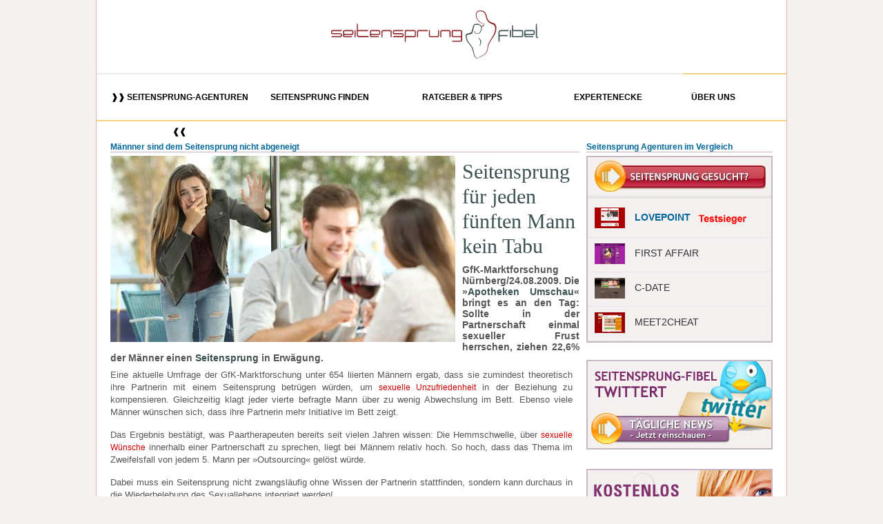

--- FILE ---
content_type: text/html; charset=UTF-8
request_url: https://www.seitensprung-fibel.de/news/seitensprung-fuer-jeden-fuenften-mann-kein-tabu.php
body_size: 6930
content:
<!-- Seitensprung--><!-- sexohneliebe--><!-- lcs--><!-- haarfarben--><!-- geliebte--><!-- liebhaber--><!-- weihnachtsfeier--><!-- kopfkino--><!-- karneval--><!-- gewinnspiel1--><!-- gewinnspiel2--><!-- ewige_liebe--><!-- beichten--><!-- rache--><!-- prostitution--><!-- sex--><!-- geliebte2--><!-- sexspielzeug--><!-- Zweitbeziehung--><!-- fremdlieben--><!-- dreier--><!-- geliebte3--><!-- swingerclub--><!-- wildern--><!-- fremdgehen_anfang--><!-- promisk--><!-- cougar--><!-- verzeihen--><!-- wm2014--><!-- balzplatz--><!-- affaerendauer--><!-- jahreszeit--><!-- treffpunkte--><!-- sexausreden--><!-- beziehungskrise--> <!DOCTYPE HTML PUBLIC "-//W3C//DTD HTML 4.01//EN"
  "http://www.w3.org/TR/html4/strict.dtd">
<html>
<head><meta http-equiv="Content-Type" content="text/html; charset=iso-8859-1">
<meta name="date" content="Tue, 25 Aug 2009 07:59:14" />
<meta http-equiv="Last-modified" content="Tue, 25 Aug 2009 07:59:14" />
<meta name="keywords" content="seitensprung, fremdgehen, sex, studie, statistik, news, ">
<meta name="description" content="Fremdgehen - Jeder f&uuml;nfte deutsche Mann h&auml;tte damit keine Probleme. Vielen fehlt die Abwechslung in der Beziehung">
<meta name="revisit-after" content="10 days">
<meta http-equiv="Content-Language" content="de">
<meta name="distribution" CONTENT="global">
<meta name="copyright" content="Seitenssprung-Fibel.de">
<meta name="author" content="Seitensprung-Fibel.de">
<meta name="publisher" content="Seitensprung-Fibel.de">
<link rel="canonical" href="https://www.seitensprung-fibel.de/news/seitensprung-fuer-jeden-fuenften-mann-kein-tabu.php" />
<style type="text/css">
<!--
.Stil9 {font-size: 14px}
-->
</style>
<script type="text/javascript">
function drucken(){  
if (window.print) {
    window.print() ;  
} else {
    var WebBrowser = '<OBJECT ID="WebBrowser1" WIDTH=0 HEIGHT=0 CLASSID="CLSID:8856F961-340A-11D0-A96B-00C04FD705A2"></OBJECT>';
document.body.insertAdjacentHTML('beforeEnd', WebBrowser);
    WebBrowser1.ExecWB(6, 2);
    WebBrowser1.outerHTML = "";  
}
}
// -->
</script>
<title>Seitensprung f&uuml;r jeden f&uuml;nften Mann kein Tabu</title><link rel="stylesheet" type="text/css" href="/social.css" />
<link rel="stylesheet" type="text/css" href="/style2.css">
<link rel="stylesheet" type="text/css" href="/js/navigation/version6.css">
<link rel="stylesheet" type="text/css" href="/js/navigation/navi-0.1.css">
<link rel="stylesheet" type="text/css" href="/style.css">
<link rel="stylesheet" type="text/css" href="/menu_style.css" />
<!--[if IE 6]>
  <link type='text/css' rel='stylesheet' href='/style_ie6.css'> 
<![endif]-->
</head>
<body bgcolor="#f4f0f0">
  
<div id="site"> 
<span itemprop="publisher" itemscope itemtype="https://schema.org/Organization">
<meta itemprop="name" content="Seitensprung-Fibel.de">
<a href="/">
                <span itemprop="logo" itemscope
                      itemtype="https://schema.org/ImageObject">
                    <img class="logo" itemprop="url"
                         src="https://www.seitensprung-fibel.de/Bilder/logo.svg"
                         alt="Seitensprung-Fibel Startseite"
                         title="Seitensprung-Fibel Logo" width="300px"
                         height="100px"/>
                    <meta itemprop="url" content="https://www.seitensprung-fibel.de/Bilder/logo.svg">
                   <meta itemprop="height" content="100">
                    <meta itemprop="width" content="300">
                </span>
</a>
</span>
   
 
<div class="clear-fix"></div>
<!-- Start Navigation -->
<!--//Hauptnavigation--><div id="menu-wrap"><div id="menu" class="show-for-large-up"><div id="mainNavi"><ul id="mainItems"><li style="width: 240px" class="navi_1 main first"><a href="/seitensprungagenturen.php" title="">&#10097;&#10097; Seitensprung-Agenturen &#10096;&#10096;</a><ul class="subNavi no-leftside"><li class="sub  first"><a href="/persoenliche-empfehlung/" title="Wir zeigen Ihnen, welche Seitensprung-Seiten zu Ihnen passen.">Pers&ouml;nliche Empfehlung</a></li><li class="sub "><a href="/seitensprungagenturen.php" title="Vergleich seri&ouml;ser Fremdgeh-Portale für diskrete Seitensprung Kontakte">Gesamter Testbericht</a></li><li class="sub "><a href="/lovepoint/" title="Die Seitensprung-Agentur Lovepoint im detaillierten Test und Vergleich"> &nbsp; &rsaquo; Lovepoint (Testsieger)</a></li><li class="sub "><a href="/firstaffair/" title="Erotik-Community Firstaffair im detaillierten Test und Vergleich"> &nbsp; &rsaquo; First Affair</a></li><li class="sub  last"><a href="/c-date.php" title="Casual-Dating-Plattform C-Date im Test und Vergleich"> &nbsp; &rsaquo; C-Date</a></li></ul></li><li style="width: 220px" class="navi_2 main"><a href="/persoenliche-empfehlung/" title="">Seitensprung finden</a><ul class="subNavi no-leftside"></ul></li><li style="width: 220px" class="navi_3 main"><a href="/magazin/" title="">Ratgeber &amp; Tipps</a><ul class="subNavi no-leftside"><li class="sub  first"><a href="/fremdgehen/" title="Gr&uuml;nde. Risiken. Tipps. Anzeichen. Zahlen &amp; Fakten">Für Abenteurer</a></li><li class="sub "><a href="/betrogene/" title="Rat f&uuml;r betrogene Frauen und M&auml;nner">F&uuml;r Betrogene</a></li><li class="sub "><a href="/geliebte/" title="Erste Hilfe f&uuml;r Geliebte: Ein kompetenter Leitfaden">F&uuml;r Geliebte</a></li><li class="sub "><a href="/partnerschaft/" title="Die Grundpfeiler einer funktionierenden Beziehung">F&uuml;r ungl&uuml;ckliche Paare</a></li><li class="sub "><a href="/partnersuche/" title="Die bunte Vielfalt der Online-Partnersuche">F&uuml;r Singles</a></li><li class="sub  last"><a href="/magazin/" title="Vielseitige Impulse für Liebesherausforderungen">Weitere Ratgeber</a></li></ul></li><li style="width: 170px" class="navi_4 main right-bound"><a href="/expertenrat/" title="">Expertenecke</a><ul class="subNavi no-leftside"><li class="sub  first"><a href="/expertenrat/" title="Deutsche Top-Autoren zum Thema Untreue und ihre Sichtweisen zu bewegenden Fragen">H&auml;ufige Beziehungsfragen</a></li><li class="sub "><a href="/interview/" title="Brennende Fragen auf den Punkt gebracht">Liebesexperten im Interview</a></li><li class="sub  last"><a href="/buecher/" title="Rezensionen zu ausgewählten Beziehungsratgebern und Büchern zum Thema Liebe">Buchrezensionen</a></li></ul></li><li style="width: 150px" class="navi_5 main active  right-bound last"><a href="/ueberuns.php" title="">Über uns</a><ul class="subNavi no-leftside"><li class="sub  first"><a href="/ueberuns.php" title="Die Seitensprung-Fibel stellt sich vor">Das sind wir</a></li><li class="sub active"><a href="/news/" title="Die prickelndsten und kuriosesten Seitensprung-News aus aller Welt">Seitensprung-News</a></li><li class="sub "><a href="/erfahrungen/" title="Unsere Leser berichten von ihren leidenschaftlichen Aff&auml;ren">User berichten</a></li><li class="sub  last"><a href="/presse/" title="Informationen f&uuml;r Journalisten">Presse</a></li></ul></li></ul><div class="clear-fix"></div></div></div></div><!-- End Navigation-->
  
  
  <div id="artikel"> 
    <div class="blau" id="part1_header">M&auml;nnner sind dem Seitensprung nicht abgeneigt</div>
    <div id="artikelbild500x270"><img src="/images/news/seitensprung-fuer-jeden-fuenften-mann-kein-tabu.jpg" alt="M&auml;nnner sind dem Seitensprung nicht abgeneigt"></div>
    
    <div id="part2_uberschrift">
  <h1>Seitensprung f&uuml;r jeden f&uuml;nften Mann kein Tabu</h1>
</div>
<div id="subheadline">
  <p>GfK-Marktforschung N&uuml;rnberg/24.08.2009. Die &raquo;<a href="http://www.apotheken-umschau.de/" target="_blank">Apotheken Umschau</a>&laquo; bringt es an den Tag: Sollte in der Partnerschaft einmal sexueller Frust herrschen, ziehen 22,6% der M&auml;nner einen <a href="/"  title="Seitensprung-Fibel &ndash; Deutschlands ausf&uuml;hrlichster Ratgeber zum Thema Seitensprung">Seitensprung</a> in Erw&auml;gung.</p>
</div>
<div id="content">
  <p>Eine aktuelle Umfrage der GfK-Marktforschung unter 654 liierten M&auml;nnern ergab, dass sie zumindest theoretisch ihre Partnerin mit einem Seitensprung betr&uuml;gen w&uuml;rden, um <a href="/seitensprung_unzufriedenheit.php" class="contentlink">sexuelle Unzufriedenheit</a> in der Beziehung zu kompensieren. Gleichzeitig klagt jeder vierte befragte Mann &uuml;ber zu wenig Abwechslung im Bett. Ebenso viele M&auml;nner w&uuml;nschen sich, dass ihre Partnerin mehr Initiative im Bett zeigt.</p>
  <p> Das Ergebnis best&auml;tigt, was Paartherapeuten bereits seit vielen Jahren wissen: Die Hemmschwelle, &uuml;ber <a href="/kopfkino.php" class="contentlink">sexuelle W&uuml;nsche</a> innerhalb einer Partnerschaft zu sprechen, liegt bei M&auml;nnern relativ hoch. So hoch, dass das Thema im Zweifelsfall von jedem 5. Mann per &raquo;Outsourcing&laquo; gel&ouml;st w&uuml;rde.</p>
  <p> Dabei muss ein Seitensprung nicht zwangsl&auml;ufig ohne Wissen der Partnerin stattfinden, sondern kann durchaus in die Wiederbelebung des Sexuallebens integriert werden!</p>
  <p> Voraussetzung daf&uuml;r ist allerdings, dass es sich nicht um heimliche Au&szlig;enbeziehungen handelt, welche die Partnerschaft durch die damit verbundenen L&uuml;gen erneut unterminieren w&uuml;rden, sondern um einen &raquo;echten&laquo; Seitensprung ohne finanzielle Verpflichtungen und emotionale Komplikationen. <br>
  </p>
 <!-- SOCIAL MEDIA BUTTONS -->
<p id="social" align="center">
      <a class="socialBtn google" onclick="javascript:void window.open('https://plus.google.com/share?url=https%3A%2F%2Fwww.seitensprung-fibel.de%2Fnews%2Fseitensprung-fuer-jeden-fuenften-mann-kein-tabu.php', '','width=650,height=500,scrollbars=no')"><span class="social-googleplus social-white"></span>0</a>    <span class="tooltip" style="display:none">Teilen auf Google+</span>
    <a class="socialBtn facebook" onclick="javascript:void window.open('http://www.facebook.com/sharer.php?u=https%3A%2F%2Fwww.seitensprung-fibel.de%2Fnews%2Fseitensprung-fuer-jeden-fuenften-mann-kein-tabu.php', '','width=650,height=500,scrollbars=no')"><span class="social-facebook social-white"></span>0</a>  <span class="tooltip" style="display:none">Teilen auf Facebook</span>
    <a class="socialBtn twitter" onclick="javascript:void window.open('http://twitter.com/intent/tweet?url=https%3A%2F%2Fwww.seitensprung-fibel.de%2Fnews%2Fseitensprung-fuer-jeden-fuenften-mann-kein-tabu.php', '','width=650,height=500,scrollbars=no')"><span class="social-twitter social-white"></span>0</a>   <span class="tooltip" style="display:none">Artikel twittern</span>

</p>
 <!-- END SOCIAL MEDIA BUTTONS -->
</div> 
<div id="articlefunktion">
   <ul>
 <li class="diesenartikel">Diese News ...</li>
 
 <li><a href="javascript:drucken()">drucken</a></li>
</ul>
</div>
 
 
 
  <div id="part2_box" style="padding-top:10px">
<div id="part2_bild">
<div class="blau" id="part2_header">Erotische Abenteuer im Urlaub</div>
<a href="/seitensprung-urlaub.php"><img src="/images/urlaub3.jpg" alt="Seitensprung im Urlaub" width="245" height="160"></a></div>
<div id="part2_uberschrift">
  <span class="headline"><a href="/seitensprung-urlaub.php"> Seitensprung im Urlaub</a></span></div>
<div class="Artikelformat" id="part2_content">Einer aktuellen Umfrage zufolge gehen 14 von 100 Deutschen im Urlaub fremd. Das gilt f&uuml;r Eheleute, die getrennt Urlaub machen ebenso wie f&uuml;r gemeinsam urlaubende Paare. Gelegenheiten gibt es viele, die Spielregeln des Alltags existieren nicht.  <a href="/seitensprung-urlaub.php">Artikel lesen</a></div>
</div>
<div id="part2_box" style="padding-top:10px">
<div id="part2_bild">
<div class="blau" id="part2_header">Frauen beim Spontansex w&auml;hlerischer</div>
<a href="/frauen-sind-bei-spontansex-waehlerischer-als-maenner.php"><img src="/images/spontansex3.jpg" alt="Regeln f&uuml;r erfolgreichen Spontansex" width="245" height="160"></a></div>
<div class="artikel&uuml;berschrift" id="part2_uberschrift">
  <span class="headline"><a href="/frauen-sind-bei-spontansex-waehlerischer-als-maenner.php">Spontansex: Frauen sind w&auml;hlerischer als M&auml;nner</a></span></div>
<div class="Artikelformat" id="part2_content">Frauen sind bei gelegentlichem Spontansex offenbar w&auml;hlerischer als M&auml;nner. Das l&auml;sst sich zumindest aus den Ergebnissen einer neuen Untersuchung von Forschern der britischen Brunel University herauslesen. <a href="/frauen-sind-bei-spontansex-waehlerischer-als-maenner.php">Artikel lesen</a></div>
</div></div>
  <!--[if IE 6]>
  <link type='text/css' rel='stylesheet' href='/style_ie6.css'> 
<![endif]-->
  
  <div id="part5_3">
   
        
           <!-- <p class="heading1">Aktuelle UMFRAGE </p>
  <div id="umfrage">
   <form action="/news/seitensprung-fuer-jeden-fuenften-mann-kein-tabu.php?adv_sent=pollvote&amp;pollbez=affaerendauer#umfrage" method="POST" name="pollvote">


<meta http-equiv="Content-Type" content="text/html; charset=iso-8859-1" />
<div id="poll_frage">Wie lange dauert/e Ihre Affaire?<br /></div>
<div id="poll_Antworten"><span class="Artikelformat"><input type="radio" name="vote" value="Ein paar Wochen"> Ein paar Wochen<p><input type="radio" name="vote" value="Ein paar Monate"> Ein paar Monate<p><input type="radio" name="vote" value="Ein Jahr"> Ein Jahr<p><input type="radio" name="vote" value="Mehr als ein Jahr"> Mehr als ein Jahr<p><input type="radio" name="vote" value="Mehr als fünf Jahre"> Mehr als fünf Jahre<p><input type="radio" name="vote" value="Mehr als zehn Jahre"> Mehr als zehn Jahre<p></span></div>
<div id="poll_abstimmen"><input type="submit" name="submit_female" value="Ich bin eine Frau" style="margin-right:20px"><input type="submit" name="submit_male" value="Ich bin ein Mann"></div>
        


</form>
   </div> -->
 <link rel="stylesheet" type="text/css" href="/steckbrief.css" /> 

      <div id="part2_bild">
          <div class="blau" id="part2_header">Seitensprung Agenturen im  Vergleich</div>
          
         <div id="steckbrief">


             <a href="/vergleiche/regional.php" onClick="ga('send', 'event', 'agenturen_regional')"><img src="/Bilder/seitensprung-agenturen_rot.jpg" alt="Seitensprung Agenturen im Test" title="Hier geht es zum aktuellen Vergleich der besten Seitensprung-Anbieter" /></a>

<ul>
<li class="agentur"><a href="/vergleiche/regional.php#lovepoint" onClick="ga('send', 'event', 'agenturen_regional')"><img src="/Bilder/agenturen/lovepoint_homepage.jpg" width="44" height="30" alt="Screenshot von der Lovepoint-Startseite" style="vertical-align:middle; padding-right:10px; "> LOVEPOINT<img src="/Bilder/Agenturtest/lovepoint/testsieger.jpg" alt="Testsieger" style="vertical-align:middle; padding-left:10px;"/></a></li>

<li><a href="/vergleiche/regional.php#firstaffair" onClick="ga('send', 'event', 'agenturen_regional')"><img src="/Bilder/agenturen/firstaffair_homepage.jpg" width="44" height="30" alt="Screenshot von der Firstaffair-Startseite" style="vertical-align:middle; padding-right:10px;" > FIRST AFFAIR</a></li>



<li><a href="/vergleiche/regional.php#cdate" onClick="ga('send', 'event', 'agenturen_regional')"><img src="/Bilder/agenturen/cdate_homepage.jpg" width="44" height="30" alt="Screenshot von der C-Date-Startseite" style="vertical-align:middle; padding-right:10px;" > C-DATE</a></li>
<li ><a href="/vergleiche/regional.php#meet2cheat" onClick="ga('send', 'event', 'agenturen_regional')"><img src="/Bilder/agenturen/meet2cheat_homepage.jpg" width="44" height="30" alt="Screenshot von der Meet2cheat-Startseite" style="vertical-align:middle; padding-right:10px;" > MEET2CHEAT</a></li>
</ul>

          
      </div>
      
    </div>
    
    
     <!--
<style type="text/css">
.heading3 {margin-top: 3px; margin-bottom: 5px;padding-right: 10px; text-align:justify}
</style>

<div id="part5_2">

<div id="part2_bild">
<div class="blau" id="part2_header">Aktuell informiert: Die NEUSTEN Artikel</div>
</div>

<ul id='menu2'>
 <li><a href="/fremdgehen/ich-wuerde-nie-fremdgehen.php" title="Verbotene Liebe: &raquo;Mir kann so was nicht passieren &ndash; oder etwa doch?&laquo;"><span class="rot">06.02.2014</span> MAGAZIN: Fremdgehen: Sag niemals NIE &ndash; Acht Irrt&uuml;rmer die Sie kennen sollten</a></li>
<li><a href="/news/nachtcafe-kampf-um-die-liebe.php" title="Das NACHTCAF&eacute; ist auf der Suche nach einem Mann, der aufgrund seiner Erfahrungen sagt: Ich suche Aff&auml;ren und keine langfristige Bindung. Oder einen Mann, der sich in der Rolle des Geliebten einer verheirateten/gebundenen Frau wiederfand."><span class="rot">03.02.2014</span> AUFRUF: Das NACHTCAF&eacute; sucht einen Gespr&auml;chsgast zum Thema &raquo;Kampf um die Liebe&laquo;</a></li>
 <li><a href="/buecher/was-paare-zusammenhaelt.php" title="Warum man sich riechen k&ouml;nnen muss und Sex &uuml;bersch&auml;tzt wird"><span class="rot">03.02.2014</span> BUCHTIPP: Was Paare zusammenh&auml;lt</a></li>
 <li><a href="/partnerschaft/gute-beziehung.php" title="Gute Zeichen, schlechte Zeichen: Was Paare lange verbindet und was sie schnell trennt"><span class="rot">27.01.2014</span> MAGAZIN: Hat die Liebe ein nat�rliches Verfallsdatum?</a></li>
  <li><a href="/expertenrat/sexualitaet/leidenschaft-in-beziehungen.php" title="Je mehr Alltagsroutine, umso weniger die Leidenschaft?"><span class="rot">20.01.2014</span> EXPERTENRAT: <span class="heading3">Warum Leidenschaft in vielen Beziehungen nicht von Dauer ist</span></a></li>
 <li><a href="/interview/stephanie-urbat-jarren.php" title="Liebesaff&auml;ren haben Motive. Selten sind diese isoliert zu betrachten, oft werden sie erst durch die Beziehungsbiografie sichtbar"><span class="rot">13.01.2014</span> INTERVIEW: <span class="heading3">Autorin Stephanie Urbat-Jarren &uuml;ber die Chancen und Auswege einer Geliebten</span></a></li>
       <li><a href="/buecher/liebesaffaeren-psychologie-leidenschaftlicher-beziehungen.php" title="Liebesaff&auml;ren haben Motive. Selten sind diese isoliert zu betrachten, oft werden sie erst durch die Beziehungsbiografie sichtbar"><span class="rot">06.01.2014</span> BUCHTIPP: Liebesaff&auml;ren. Zur Psychologie leidenschaftlicher Beziehungen</a></li>

      
 
 
  </ul>



</div>-->
    
    
   
    
   
 
   
   
  
  
    
     

<div id="part5_2"><a href="http://twitter.com/untreue/" target="_blank" onClick="javascript: pageTracker._trackPageview('/clicktracker/twitter');"><img src="/Bilder/twitter.jpg" title="Hautnah dabei: Die geheimnisvollsten, prickelnsten und kuriosesten Seitensprung-News aus aller Welt" width="270" height="130" style="border:none"/></a></div>
  

<div id="part5_2"><a href="/registrieren.php"><img src="/Bilder/fibelianer.jpg" width="270" height="130" style="border:none"/></a></div>
 
<!--
<div id="part5_2"><a href="/empfehlen.php"><img src="/Bilder/empfehlen.jpg" width="270" height="75" style="border:none"/></a></div>-->
</div>
<div id="footer2">
<div class="footer">
 
   <a href="/ueberuns.php" title="Einladung zum gedanklichen Seitensprung" class="footerlink">Wir &uuml;ber uns</a> | 
 <a href="/presse/" title="Pressemitteilungen zum Thema Untreue"  class="footerlink">Presse</a> | 
  
  <a href="/regional/" title="Die Gr&uuml;nde und Motive f&uuml;r Seitenspr&uuml;nge"  class="footerlink">Seitensprung Regional</a> |
 
 
 
 
 <a href="/sitemap.html"  class="footerlink">Sitemap</a> | 
 <a href="/archiv/" title="Alle Artikel der www.seitensprung-fibel.de in der &Uuml;bersicht"  class="footerlink">Archiv</a> | 
 <a href="/datenschutz.php" title="Datenschutz &lt; Nutzungsbedingungen"  class="footerlink">Datenschutz</a> | 
 <a href="/kontakt.php" title="Sie haben Fragen, Anregungen oder Kritik zu Seitensprung-Fibel? Wir freuen uns auf Ihre Nachricht"  class="footerlink">Kontakt</a>  | 
 <a href="/impressum.php" title="Verantwortlicher gem&auml;&szlig; &sect; 10 Abs. 3 MDStV"  class="footerlink">Impressum</a>
  
 <!-- <p>&Uuml;ber den Autor: 	<a href="https://plus.google.com/108195392245061651011" rel="author" target="_blank" title="mehr &uuml;ber Thomas Schmidt auf Google+" class="contentlink">Thomas Schmidt | Experte zum Thema au&szlig;ereheliche Beziehungen</a></p>-->
 
</div>
<div class="clear-fix"></div>
  <script type="text/javascript" src="/js/js/jquery-1.7.2.min.js"></script>
        <script type="text/javascript" src="/js/navigation/navi.js"></script>
        <script type="text/javascript" src="/js/js/jquery-eoptt-0.1.js"></script>

  <script type="text/javascript">
$(document).ready(function() {
    $('#eoptt-trigger').eoptt();
});

<script>

var gaProperty = 'UA-3627536-1';
var disableStr = 'ga-disable-' + gaProperty;
if (document.cookie.indexOf(disableStr + '=true') > -1) {
  window[disableStr] = true;
}
function gaOptout() {
  document.cookie = disableStr + '=true; expires=Thu, 31 Dec 2099 23:59:59 UTC; path=/';
  window[disableStr] = true;
}

	  
</script>
<!-- GOOGLE ANALYTICS -->
<script>
  (function(i,s,o,g,r,a,m){i['GoogleAnalyticsObject']=r;i[r]=i[r]||function(){
  (i[r].q=i[r].q||[]).push(arguments)},i[r].l=1*new Date();a=s.createElement(o),
  m=s.getElementsByTagName(o)[0];a.async=1;a.src=g;m.parentNode.insertBefore(a,m)
  })(window,document,'script','//www.google-analytics.com/analytics.js','ga');


 
ga('create', 'UA-3627536-1', 'auto');
ga('require','linkid','linkid.js');
ga('set','anonymizeIp',true);
ga('require','displayfeatures');
ga('send','pageview');

</script>
<!-- GOOGLE ANALYTICS -->






</div>
</div>
  
</body>
</html>

--- FILE ---
content_type: text/css
request_url: https://www.seitensprung-fibel.de/social.css
body_size: 650
content:
@charset "UTF-8";
/* CSS Document */

/*Social-Buttons*/
#social { margin-top:20px; margin-bottom:20px;  }
#social a {text-decoration:none; color:#FFF}
#social a:hover {text-decoration:none; color:#FFF}

a.socialBtn {margin: 0 2px 0 0;display: inline-block;color: #fff;text-shadow: 0 1px 1px rgba(0,0,0,0.5);text-decoration: none;font-family: Arial,Helvetica,sans-serif;font-size: 12px;font-weight: bold;line-height: 24px;margin: 0 5px 0 0;padding: 0 10px;white-space: nowrap;border: solid 1px;-webkit-border-radius: 4px;-moz-border-radius: 4px;border-radius: 4px;}

a.socialBtn hover { color:#FFF }
.socialBtn span {background: url("/Bilder/social-sprite.png") no-repeat 0 0 transparent;display: inline-block;height: 14px;width: 14px;line-height: 14px; margin-right: 5px; vertical-align: text-top;}


.socialBtn.google {
background: -moz-linear-gradient(top,#da4a38 0%,#a6281a 100%);
background: -webkit-gradient(linear,left top,left bottom,color-stop(0%,#da4a38),color-stop(100%,#a6281a));
background: -webkit-linear-gradient(top,#da4a38 0%,#a6281a 100%);
background: -o-linear-gradient(top,#da4a38 0%,#a6281a 100%);
background: -ms-linear-gradient(top,#da4a38 0%,#a6281a 100%);
background: linear-gradient(top,#da4a38 0%,#a6281a 100%);
border-color: #92190c;
}
.socialBtn.google span {background-position: -2px 0;}

.socialBtn.facebook {
background: -moz-linear-gradient(top,#5b73a6 0%,#234a88 100%);
background: -webkit-gradient(linear,left top,left bottom,color-stop(0%,#5b73a6),color-stop(100%,#234a88));
background: -webkit-linear-gradient(top,#5b73a6 0%,#234a88 100%);
background: -o-linear-gradient(top,#5b73a6 0%,#234a88 100%);
background: -ms-linear-gradient(top,#5b73a6 0%,#234a88 100%);
background: linear-gradient(top,#5b73a6 0%,#234a88 100%);
border-color: #14326d;
}
.socialBtn.facebook span {background-position: -28px 0;}

.socialBtn.twitter {
background: -moz-linear-gradient(top,#70b4df 0%,#1877b8 100%);
background: -webkit-gradient(linear,left top,left bottom,color-stop(0%,#70b4df),color-stop(100%,#1877b8));
background: -webkit-linear-gradient(top,#70b4df 0%,#1877b8 100%);
background: -o-linear-gradient(top,#70b4df 0%,#1877b8 100%);
background: -ms-linear-gradient(top,#70b4df 0%,#1877b8 100%);
background: linear-gradient(top,#70b4df 0%,#1877b8 100%);
border-color: #065ca6;
}
.socialBtn.twitter span {background-position: right 0;}
/** milky */
.socialBtn:hover{
    opacity: 0.7;
}

.likes .tooltip {
    background: none repeat scroll 0 0 #DD0000;
    color: #FFFFFF;
    display: none;
    font-size: 11px;
    font-style: normal;
    font-weight: 700;
    line-height: 17px;
    opacity: 1;
    padding: 3px 12px;
    position: absolute;
    right: 20%;
    text-transform: uppercase;
    top: -35px;
    white-space: nowrap;
    width: 120px;
    text-align: center;
}
.likes .tooltip:after {
    border-left: 7px solid transparent;
    border-right: 7px solid transparent;
    border-top: 7px solid #DD0000;
    bottom: -7px;
    content: "";
    height: 0;
    position: absolute;
    right: 10px;
    width: 0;
}

--- FILE ---
content_type: text/css
request_url: https://www.seitensprung-fibel.de/style2.css
body_size: 5508
content:
	@charset "utf-8";
	/* CSS Document */
	
	
	dummy {
	font-weight:bold;
	text-decoration:none;
	color:#3D5252;
	}
	
	body{
	font-size:12px;
	font-family:Arial, Helvetica, sans-serif;
	background-color:#f4f0f0;	
	
	}	
	
	
a.linkred:link { font-weight:normal; text-decoration:underline}
a.linkred:hover { color:#CC0000}
	
.message_com {
display:none;
}
	

#articlefunktion {border-top: double #e6e6e6;  margin-top:10px; padding-top:10px; float:left; clear:both; margin-bottom:20px; width:690px; }
#articlefunktion ul {display:inline;  margin-left:0px;  }
#articlefunktion li { float:right; list-style: none; padding-left:15px; overflow:hidden }
#articlefunktion li.diesenartikel { font-size:16px; font-weight:bold; float:left; padding:0px;  }

#eoptt-content {position: fixed; bottom: 0px; right: 30px; background-color:#f2f7fa; z-index:10; width:266px; border: 2px solid #cde1ed; font-size:14px;}
#eoptt-content img:hover { opacity:0.7; filter:alpha(opacity=70)}
#eoptt-content ul { list-style:none; padding:0; list-style:none; margin:0}
#eoptt-content li { list-style:none; margin:0; }
#eoptt-content li a { padding:10px; border-bottom:#e4e4e4 solid 1px; display:block; font-weight:normal; color:#565656; text-decoration:none;  }
#eoptt-content li a:hover {background-color:#FFFFFF; display:block; text-decoration:none; color:#CC0000; }
#eoptt-content li img { vertical-align:middle; padding-right:10px; width:44px; height:30px; }

	

#bundesland {
	height: 130px;
	background-image: url(Bilder/bundesland.jpg);
}

	

	a:link, a:active,  a:visited {
	font-weight:bold;
	text-decoration:none;
	color:#3D5252;

	}
	
		a:hover {
	color:#b66668;
	text-decoration:underline;
	
	}
	
	
	
#karte{
width:770px;
height:380px;


}

#map {
padding-left:30px;
padding-top:40px;
}




.bl_active {
color:#FFFFFF;
background-color:#8c2624;
font-weight:bold;
}

.bl_inactive {
color:#000000;
background-color:#FFFFFF;
font-weight:normal;
}

.bl_h1 {
font-size:16px;

}






	/*KOMMENTARE */
	
#kommentarbox {
	border: 1px solid #cab3c3;
	width: 490px;
	margin-bottom: 10px;
	float: left;
	}
	
	#kommentar_headline {
	background-color: #b66668;
	padding-left: 10px;
	height: 22px;
	color: #FFFFFF;
	padding-top: 5px;
	border-bottom-width: 5px;
	border-bottom-style: solid;
	border-bottom-color: #F2EAE4;
	}
	
	#kommentar_autor {
	background-color: #f2eae4;
	padding-left: 10px;
	height: 35px;
	color: #006699;
	font-size: 22px;
	padding-top: 30px;
	}
	
	#kommentar_ausgabe {
	height: auto;
	padding-left: 10px;
	padding-top: 5px;
	padding-bottom: 5px;
	padding-right: 10px;
	width: 460px;
	}
	
	#kommentar_zitieren {
	text-align: right;
	padding-right: 10px;
	padding-top: 5px;
	padding-bottom: 5px;
	width: 470px;
	
	}
	
	.kommentar_link {
		font-size:12px;
		font-weight:bold;
		color:#02669a;
		margin:0px;
		font-family: Arial, Helvetica, sans-serif;
		
	
	}

	
	
	#klicken {
		margin-top:25px;
		text-align: center;
		float: left;
		width: 500px;
	
	}
	#site {
		width:1000px;
		height: auto;
		text-align:left;
		background-color: #FFFFFF;
		background-position: center;
		margin-top: 0px;
		margin-bottom: 0px;
		margin-right: auto;
		margin-left: auto;
		border: 1px solid #DDB9BA;
		border-top: none;
		
	
	}
	
	
	#rechts{
	float: right;
	width: 290px;
	text-align: right;
	margin-bottom: 0px;
	margin-right: 15px;
	margin-top: 20px;
		}
		
	#webseitentitel{
		float:right;
		width:280px;
		text-align: right;
		margin-bottom: 0px;
		margin-right: 15px;
		margin-top: 10px;
		}
		
		#logo{
		width: auto;
		text-align: left;
		float: left;
		text-decoration:none;
		border:none;
		margin-left: 10px;
		margin-bottom: 10px;
		margin-top: 10px;
		
	}
	
	
	#part_kommentare {
		width: auto;
		padding-bottom: 0px;
		border-bottom-width: 1px;
		border-bottom-style: dotted;
		border-bottom-color: #CAB3C3;
		margin-bottom: 15px;
		margin-top: 10px;
		margin-right: 10px;
		border-top-width: 1px;
		border-top-style: dotted;
		border-top-color: #CAB3C3;
	}
	
.footer {width:820px; text-align:center; float:left; padding-top:20px; padding-bottom:20px;}
a.footerlink {padding:10px; font-weight:bold;}
.clear-fix {clear: both;display: block;overflow: hidden;visibility: hidden;width: 0;height: 0;}
	
	
	#footer2{
		width: 820px;
		text-align: center;
		border-top-style: solid;
		padding-top: 5px;
		border-top-width: 1px;
		border-top-color: #F4F0F0;
		background-color: #FFFFFF;
		clear: left;
		margin-top: 0px;
		margin-right: auto;
		margin-bottom: 5px;
		margin-left: auto;
	}
	
	
	#tool {
		height:auto;
		margin-top: 0px;
		padding-right: 0px;
		padding-bottom: 5px;
		padding-left: 0px;
		padding-top: 5px;
		text-align: center;
		margin-right: 10px;
		margin-bottom: 10px;
		border-top-width: 1px;
		border-bottom-width: 1px;
		border-top-style: dotted;
		border-bottom-style: dotted;
		border-top-color: #CFB6CC;
		border-bottom-color: #CFB6CC;
		float: left;
		width: 500px;
	}
	
	/* Tags */
	#tags {
		height:auto;
		text-align: justify;
		width: 260px;
		padding: 5px;
	}
	
	#tags a:link, #tags a:visited, #tags a:active{
	color:#cab3c3;
	text-decoration:none;
		
	}
	
	#tags a:hover{
	color:#006699;
	
	
		
	}
	
	.heading1 {border-bottom:#CAB3C3 solid 1px; padding-top:5px; color: #006699; font-weight: bold; margin-bottom:5px; padding-right:10px; margin-top:5px; margin-right:10px;}
	
	
#umfrage {background-color:#f6f6f6; padding-bottom:20px; border-bottom:2px solid #e6e6e6; }
#umfrage a:link, a:active,  {color:#CC0000; text-decoration: none; }
#umfrage a:visited {color:#CC0000; text-decoration: none; }
#umfrage a:hover { text-decoration:underline;}
	
	
	/* mehr zum thema */
	
	#thema {
		background-color:#F4F0F0;
		height: 60px;
		margin-bottom: 2px;
	
	}
	
	#related1 {
	width: 690px;
	height: auto;
	float: left;
	margin-top: 20px;
	height: auto;
	
	}
	
	
	#thema2 {
		background-color:#F4F0F0;
		height: auto;
		padding-top: 5px;
		padding-left: 5px;
		padding-bottom: 10px;
		padding-right: 5px;
	
	}
	
	#thema_bild {
		float:left;
		margin-left:5px;
		margin-bottom:5px;
		margin-top:5px;
		width:70px;
		height: 50px;
	}
	
		#thema_bild_indiz {
		float:left;
		margin-left:5px;
		margin-bottom:5px;
		margin-top:5px;
		width:60px;
		height: 50px;
	}
	
	#thema_text {
		float:left;
		height:28px;
		width: 180px;
		margin-top: 5px;
		margin-bottom: 0px;
		margin-left: 10px;
		margin-right: -5px;
		line-height: 10px;
	
	}
	
		#thema_text_indiz {
		float:left;
		height:28px;
		width: 200px;
		margin-top: 5px;
		margin-bottom: 0px;
		margin-right: -5px;
		line-height: 10px;
	
	}
	
	#thema_erfahrung {
		float:left;
		height:auto;
		width: 250px;
		margin-top: 5px;
		margin-bottom: 5px;
		margin-left: 10px;
		margin-right: -5px;
		line-height: 10px;
	
	}
	
	#thema_header {
		float:left;
		width: 180px;
		margin-top: 5px;
		margin-left: 10px;
		margin-right: -5px;
		line-height: 12px;
		color:#b66668;
	
	}
	
	#thema_header_indiz {
		float:left;
		width: 200px;
		margin-top: 5px;
		margin-right: -5px;
		line-height: 12px;
		color:#b66668;
	
	}
	
	
	
	
	/* Vorteile */
	#vorteile {
		background-color:#F4F0F0;
		height: 28px;
		margin-bottom: 2px;
	
	}
	
	#vorteile_bild {
		float:left;
		margin-left:5px;
		margin-bottom:5px;
		margin-top:5px;
		width:20px;
		height: 20px;
	}
	
	#vorteile_text {
		float:left;
		height:20px;
		width: 230px;
		margin-top: 7px;
		margin-bottom: 0px;
		margin-right: -5px;
		margin-left: 10px;
	
	}
	/* Artikel */
	
	#content {
	height: auto;
	margin-right: 10px;
	padding-bottom: 10px;
	margin-bottom: 0px;
	line-height:1.4em; font-size:13px; color:#565656;  padding-right:10px; text-align:justify;
	}
	
	#content h1 {font-size:30px; line-height:1.2em; font-family: "Times New Roman", Times, serif; font-weight:normal; margin-top:10px; }
    #content h2 {font-size:20px; line-height:1.2em; font-weight:normal; margin-bottom:10px; margin-top:30px;}
	#content ul { margin-top:15px; }
	#content ul { margin-left:40px; line-height:1.2em  }
	#content li { margin-bottom:5px; list-style-position:outside; list-style:square; }
	#content p {margin-bottom:15px; }
	#content a {color:#CC0000; font-weight:normal;}
	#content a:hover {text-decoration:underline; }
	
	
	
		
	

	
	
	.interviewlabel {
	position:absolute; z-index:2; left:145px; width:105px; height:35px;  top:121px; background-image:url(/Bilder/interview-label4.png)
	}
	
	#teaser_beschreibung {
		height: auto;
		margin-right: 10px;
		padding-bottom: 10px;
		font-size: 12px;
		color: #3D5252;
		line-height: 16px;
	}
	
	
	#teaser_beschreibung a:link {
	text-decoration:underline;
	color:#006699;
	font-weight:bold;
	
	}
	
	#teaser_beschreibung a:visited {
	color:#006699;
	
	
	}
	
	#teaser_beschreibung a:hover {
	text-decoration:underline;
	color:#b66668;

	
	}
	
	

	
	

	
	#content_empfehlen {
		background-color:#F4F0F0;
		height: auto;
		margin-right: 10px;
		margin-bottom: 10px;
		font-size: 12px;
		color: #3D5252;
		border: 1px dotted #CAB3C3;
		margin-top: 10px;
		padding: 10px;
	}
	
	#content_info {
	background-color:#F4F0F0;
	height: auto;
	margin-right: 0px;
	margin-bottom: 20px;
	font-size: 12px;
	color: #3D5252;
	border: 1px dotted #CAB3C3;
	margin-top: 10px;
	float: left;
	width: 480px;
	padding-top: 5px;
	padding-right: 10px;
	padding-bottom: 5px;
	padding-left: 10px;
	clear: left;
	}
	
	#buch_info {
	background-color:#F4F0F0;
	height: auto;
	margin-right: 0px;
	margin-bottom: 20px;
	font-size: 12px;
	color: #3D5252;
	border: 1px dotted #CAB3C3;
	margin-top: 10px;
	float: left;
	width: 477px;
	padding-top: 5px;
	padding-right: 10px;
	padding-bottom: 5px;
	padding-left: 10px;
	clear: left;
	}
	
	#content_tipps {
		background-color:#F4F0F0;
		height: auto;
		margin-right: 10px;
		margin-bottom: 100px;
		font-size: 12px;
		color: #3D5252;
		border: 1px dotted #CAB3C3;
		margin-top: 0px;
		padding: 10px;
		float: left;
		width: 480px;
	}
	
	#content_tipps2{
		font-size: 16px;
		color: #B66668;
		line-height: normal;
		margin-top: 5px;
		font-style: italic;
		margin-left: 60px;
	
	}
	
		#content_tipps3{
		font-size: 16px;
		color: #006699;
		line-height: normal;
		margin-top: 5px;
		margin-left: 20px;
	
	}
	
		#content_tipps4{
		font-size: 14px;
		color: #B66668;
		line-height: normal;
		margin-top: 5px;
		

	
	}
	
	.content_tipps5{
		
		color: #B66668;
		padding-top:5px;
		font-weight:normal;
		font-size:11px;
		line-height: normal;
		margin-top: 5px;
		font-style: italic;
		
	
	}
	
	
	.content_tipps5 a {
	text-decoration:underline;
	color: #B66668;
	line-height: normal;
	margin-top: 5px;
	font-style: italic;
	font-weight:normal;
	font-size:12px;		
		
		
	
	}
	#content_tipps_text{
		float:left;
		width:490px;
		padding-right: 10px;
		font-size: 12px;
		color: #3D5252;
		line-height: 16px;
		
	}
	
	
	#content_info_bild {
		background-color:#F4F0F0;
		height: auto;
		margin-right: 10px;
		margin-bottom: 10px;
		font-size: 12px;
		color: #3D5252;
		border: 1px dotted #CAB3C3;
		margin-top: 10px;
		padding: 10px;
	}
	
	
		#gewinnspiel{
		line-height: normal;
		margin-top: 5px;
		margin-left: 70px;
	
	}
	
		#gewinnspiel_login{
		background-color:#F4F0F0;
		height: 40px;
		margin-right: 0px;
		margin-bottom: 20px;
		font-size: 12px;
		color: #3D5252;
		border: 1px dotted #CAB3C3;
		margin-top: 10px;
		float: left;
		width: 350px;
		padding-top: 5px;
		padding-right: 10px;
		padding-bottom: 5px;
		padding-left: 10px;
		clear: left;
	}
	
	#subheadline {
	height: auto;
	margin-right: 10px;
	margin-bottom: 0px;
	font-weight: bolder;
	color: #565656;
	font-size: 14px;
	text-align: justify;
	}
	
		#subheadline_erfahrungen {
	height: auto;
	margin-right: 0px;
	margin-bottom: 0px;
	font-weight: bolder;
	color: #3D5252;
	font-size: 12px;
	width: 300px;
	float: left;
	margin-left: 0px;
	padding-left: 10px;
	}
	
		#subheadline_buecher {
	height: auto;
	margin-right: 0px;
	margin-bottom: 0px;
	font-weight: normal;
	color: #3D5252;
	font-size: 12px;
	width: 290px;
	float: left;
	margin-left: 0px;
	padding-right: 10px;
	padding-bottom: 10px;
	padding-left: 10px;
	}
	
			#subheadline_bild {
	height: auto;
	margin-right: 0px;
	margin-bottom: 0px;
	font-weight: bolder;
	color: #3D5252;
	font-size: 12px;
	float: left;
	width: 190px;
	}
	
	#subheadline_agenturen {
		height: auto;
		margin-right: 10px;
		margin-bottom: 20px;
		font-weight: bolder;
		color: #3D5252;
		font-size: 12px;
	}
	
	
	#artikel {
	margin-right: 0px;
	height: auto;
	width: 690px;
	float: left;
	margin-left: 20px;
	padding-top: 20px;
	margin-bottom: 20px;
	}
	
	
	/* Menu */
	#menu {
		background:#cab3c3;
		float: left;
		list-style: none;
		margin: 0;
		padding: 0;
		width: 800px;
	}
	#menu li {
		float: left;
		margin: 0;
		padding: 0;
		font-family: Arial, Helvetica, sans-serif;
		font-size: 67%;
		font-variant: small-caps;
		font-weight: lighter;
	}
	#menu a {
		background: #cab3c3 url("images/seperator.gif") bottom right no-repeat;
		color: #3D5252;
		display: block;
		float: left;
		margin: 0;
		padding: 8px 12px;
		text-decoration: none;
		font-weight: bolder;
	}
	#menu a:hover {
		color: #fff;
		padding-bottom: 8px;
		background-color: #720010;
		background-repeat: no-repeat;
		background-position: center bottom;
	}
	
	
	
	/* Men&uuml;2 */
	
		#menu2 {
	float: left;
	list-style: none;
	padding: 0;
	width: 270px;
	}
	#menu2 li {
	
		margin: 0;
		padding: 0;
	}
	
	 
	
	#menu2 a {
		border-bottom: 1px solid #e6e6e6;
		font-weight:normal; 
		color:#898898;
		display: block;
		margin: 0;
		text-decoration: none;
		padding-right: 12px;padding-left: 12px;	padding-top: 4px; padding-bottom: 4px; 
	}
	#menu2 a:hover {
		color:#CC0000; background-color: #F4F0F0; text-decoration:none; 
		
	}	
	
	
	/* ZUSATZ */
	
	#zusatz1 {
		float: left;
		height: 20px;
		width: 475px;
		margin-left: 10px;
		margin-right: 0px;
		margin-top: 20px;
		margin-bottom: 5px;
		background-color: #CAB3C3;
		border-top-width: thin;
		border-top-style: solid;
		border-top-color: #9F0010;
		text-align: left;
		padding-top: 5px;
		padding-left: 5px;
	}
	
	
	/* PART 1 */
	
	#part1 {
		float: left;
		height: auto;
		width: 510px;
		margin-left: 20px;
		margin-right: 0px;
		margin-top: 10px;
		margin-bottom: 20px;
	}
	
	#part1_box {
		margin-right: 10px;
		height: auto;
		width: 500px;
		float: left;
		margin-left: 10px;
	}
	
	#part1_header {
		width: auto;
		padding-bottom: 0px;
		border-bottom-width: 1px;
		border-bottom-style: solid;
		border-bottom-color: #CAB3C3;
		margin-bottom: 5px;
		margin-top: 0px;
		margin-right: 10px;
		padding-top: 10px;
	}
	
	
	#anmelden {
		width:230px;
		float: left;
		margin-top: 0px;
		height: 90px;
	}
	
	#empfehlen {
		width:230px;
		float: left;
		margin-top: 0px;
		height: 190px;
	}
	
	#ratgeber {
		float:left;
		height: 270px;
		width: 270px;
		padding-top: 0px;
		}
	
	#ratgeber_icons {
		width:230px;
		height: 55px;
		margin-bottom: 5px;
		background-image: url(Bilder/newsletter.jpg);
	}
	
	
	
	
	/* PART 2 */
	#part2 {
		float: left;
		height: auto;
		width: 810px;
		margin-right: 0px;
		margin-top: 20px;
		margin-bottom: 0px;
		margin-left: 10px;
	}
	
	#part2_header {
		width: auto;
		padding-bottom: 0px;
		border-bottom-width: 1px;
		border-bottom-style: solid;
		border-bottom-color: #CAB3C3;
		margin-bottom: 5px;
		margin-top: 0px;
		padding-top: 10px;
	}
	
	
	
	#part2_news {
		width: auto;
		padding-bottom: 0px;
		border-bottom-width: 1px;
		border-bottom-style: solid;
		border-bottom-color: #CAB3C3;
		margin-bottom: 0px;
		margin-top: 10px;
	}
	
	#part2_box {
		margin-right: 10px;
		height: auto;
		width: 335px;
		float: left;
		margin-top: 0px;
	}
	
	
	

	
	#part2_box2 {
		margin-right: 10px;
		height: auto;
		width: 180px;
		float: left;
	}
	
	#part2_bild {
		height: auto;
		width: auto;
	}
	
	
	#part2_bild2 {
		height: auto;
		width: 180px;
	}
	
	
	#part2_uberschrift {margin-top:5px;	margin-bottom: 5px;	margin-right: 10px;	}
	#part2_uberschrift h1 {font-size:30px; line-height:1.2em; font-family: "Times New Roman", Times, serif; font-weight:normal; margin-top:10px; }
	
	#part2_content {
		height: auto;
	}
	
		#part2_content a:link {
	text-decoration:underline;
	color: #006699;
	font-weight:bold;
	
	}
	
	#part2_content a:visited {
	color: #006699;

	
	}
	
	#part2_content a:hover {
	text-decoration:underline;
	color: #b66668;
	
	
	}
	
	
	
	#part2_content2 {
		height: auto;
	}
	
	
	/* PART 3 */
	#part3 {
		float: left;
		height: auto;
		width: 680px;
		margin-right: 0px;
		margin-top: 10px;
		margin-bottom: 0px;
		margin-left: 0px;
	}
	
	
	
	#part3_1 {
		float: left;
		height: auto;
		width: 510px;
		margin-right: 0px;
		margin-top: 10px;
		margin-bottom: 0px;
		margin-left: 0px;
	}
	
	#part_3 {
		float: left;
		height: auto;
		width: 510px;
		margin-right: 0px;
		margin-top: 10px;
		margin-bottom: 5px;
		margin-left: 10px;
	}
	
	#box570 {
		margin-right: 10px;
		height: auto;
		width: 680px;
		margin-top: 0px;
	}
	
	
	#box570_bild {
		float:left;
		height: 110px;
		width: 160px;
		margin-top: 5px;
		margin-bottom: 10px;
	}
	
	#bild_agenturen {
		padding-left:10px;
		float:left;
		height: 110px;
		width: 160px;
		margin-top: 15px;
		margin-bottom: 10px;
	}
	
	#bild_agentur {
		float:left;
		height: 50px;
		width: 160px;
		margin-top: 10px;
		margin-bottom: 10px;
	}
	
	#box570_text {
		float:left;
		height: 140px;
		width: 500px;
		margin-left: 10px;
	
	}
	
	
	#textbox_agenturen {
		float:left;
		height: auto;
		width: 310px;
		margin-left: 15px;
		padding-right: 5px;
		margin-bottom: 25px;
	}
	
	
	#text_agentur {
		float:left;
		height: 80px;
		width: 330px;
		margin-left: 10px;
	
	}
	
	#box570_news{
		float:left;
		height: auto;
		width: 500px;
		margin-left: 0px;
		margin-bottom: 20px;
	
	}
	
	#box570_text_header {
		margin-top: 10px;
	}
	
	#box570_text_uberschrift {
	margin-top: 5px;
	margin-bottom: 0px;
	}
	
	#box570_text_content {
	text-align:justify;
	padding-right:5px;
	margin-top: 0px;
		
	}
	
	
	#box570_text_content a:link {
	text-decoration:underline;
	color: #006699;
	font-weight:bold;
	
	}
	
		#box570_text_content a:visited {
	color: #006699;

	
	}
	
	#box570_text_content a:hover {
	text-decoration:underline;
	color: #b66668;
	
	
	}
	

	
	
	/* PART 3 */
	
	
	/* -------------------------------PART 4 */
	
	#part4 {
		float: left;
		height: auto;
		width: 300px;
		margin-left: 10px;
		margin-right: 0px;
		margin-top: 0px;
		margin-bottom: 5px;
		border-top-width: 1px;
		border-top-style: solid;
		border-top-color: #CAB3C3;
	}
	
	#part4_box {
		float: left;
		height: auto;
		width: 160px;
		margin-right: 10px;
		margin-top: 10px;
		margin-left: 0px;
		
	}
	
	#part4_box2 {
		float: left;
		height: auto;
		width: 230px;
	
		
	}
	
	#part4_bild {
		height: 100px;
		width: auto;
		margin-top: 0px;
	
		
	}
	
	
	#part4_bild2 {
		height: 100px;
		width: auto;
		margin-top: 10px;
	
		
	}
	#part4_header {
		border-bottom-style: solid;
		border-top-color: #F4F0F0;
		border-bottom-width: 1px;
		margin-top: 10px;
		margin-bottom: 5px;
	}
	
	#part4_uberschrift {
		margin-top:5px;
	}
	
	#part4_content {
		height: auto;
		
	}
	
	
	
	/* -----------------------------ENDE PART 4 */
	
	#part5 {
		float: left;
		height: auto;
		width: 270px;
		margin-left: 0px;
		margin-right: 0px;
		margin-top: 10px;
	}
	
	#part5_box {
		float: left;
		height: auto;
		width: 270px;
		margin-right: 0px;
		margin-left: 0px;
		margin-top: 0px;
		
	}
	
	
	#video {
		float: left;
		height: auto;
		width: 270px;
		margin-right: 0px;
		margin-left: 0px;
		margin-top: 10px;
		
	}
	
	#part5_2 {
	float: left;
	height: auto;
	width: 270px;
	margin-right: 0px;
	margin-left: 0px;
	margin-top: 10px;
	margin-bottom: 15px;
		
	}
	
		#test_teaser {
	float: left;
	height: auto;
	width: 238px;
	margin-right: 0px;
	margin-left: 0px;
	margin-top: 12px;
	margin-bottom: 5px;
	background-color: #F4F0F0;
	padding-top: 5px;
	padding-right: 15px;
	padding-bottom: 15px;
	padding-left: 15px;
	border: 1px solid #CAB3C3;
		
	}
	
		#buecher {
		float: left;
		height: auto;
		width: 270px;
		margin-right: 0px;
		margin-left: 0px;
		margin-top: 0px;
		margin-bottom: 5px;
		
	}
	
	#part5_2_1 {
		float: left;
		height: auto;
		width: 270px;
		margin-right: 0px;
		margin-left: 0px;
		margin-top: 18px;
		margin-bottom: 5px;
		
	}
	
	#part5_agenturen {
		float: left;
		height: auto;
		width: 270px;
		margin-right: 0px;
		margin-left: 0px;
		margin-top: 15px;
		margin-bottom: 5px;
		
	}
	
	#part5_3 {
	float: left;
	height: auto;
	width: 270px;
	margin-right: 0px;
	margin-left: 0px;
	margin-top: 20px;
	margin-bottom: 5px;
		
	}
	
		#part5_5 {
	float: left;
	height: auto;
	width: 270px;
	margin-right: 0px;
	margin-left: 0px;
	margin-top: 10px;
	margin-bottom: 5px;
		
	}
	
	#part5_4 {
		float: left;
		height: auto;
		width: 270px;
		margin-right: 0px;
		margin-left: 0px;
		margin-top: 0px;
		margin-bottom: 5px;
		
	}
	
	
	
	
	#part5_bild {
		height: 100px;
		width: auto;
		margin-top: 0px;
	
		
	}
	
	
	#box_erfahrungen {
		float:left;
		height: auto;
		width: 500px;
		margin-left: 0px;
		margin-bottom: 20px;
	
	}
		
	#box_erfahrungen_headline {
		
	}
	
	
	
	
	#box_230 {
		margin-right: 10px;
		height: auto;
		width: 180px;
		float: left;
	}
	
	
	#header {
	
	width:890px;
	}
	
	#artikelheader_260 {
		height: 23px;
		width: 225px;
		background-color: #907482;
		padding-right: 0px;
		padding-left: 5px;
		font-size: 11px;
		font-variant: small-caps;
		color: #FFFFFF;
		font-weight: bolder;
		background-image: url(Bilder/artikelheader.jpg);
		float: left;
		margin-left: 0px;
		margin-right: 0px;
		margin-top: 5px;
	}
	
	
	
	#box900x300 {
		float: left;
		height: 350px;
		width: 890px;
		margin-left: 10px;
		margin-right: 10px;
		margin-top: 0px;
	}
	
	
	
	
	#artikel_bild {
		float: left;
		margin-right: 10px;
		height: 100px;
		width: 570px;
	}
	
	
	#box180 {
		float: left;
		height: 180px;
		width: 160px;
		margin-right: 10px;
		margin-top: 10px;
		border-top-width: 1px;
		border-right-width: 1px;
		border-bottom-width: 1px;
		border-left-width: 1px;
		border-top-style: none;
		border-right-style: none;
		border-bottom-style: none;
		border-left-style: none;
	}
	
	
	#box180_1 {
		float: left;
		height: 180px;
		width: 180px;
		margin-right: 10px;
		margin-left: 10px;
		margin-top: 10px;
		background-color: #CCCCCC;
	}
	
	#box370 {
		float: left;
		height: 370px;
		width: 180px;
		margin-right: 10px;
		margin-top: 10px;
		background-color: #FFFF66;
	}
	
	#box370_1 {
		float: left;
		height: 370px;
		width: 180px;
		margin-right: 10px;
		margin-left: 10px;
		margin-top: 10px;
		background-color: #FFFF66;
	}
	
	#box380x380 {
		float: left;
		height: 380px;
		width: 380px;
		
	}
	
	#box370x180 {
		float: left;
		height: 180px;
		width: 370px;
		margin-right: 10px;
		margin-top: 10px;
		background-color: #F4F0F0;
	}
	
	#box560x180 {
		float: left;
		height: auto;
		width: 900px;
		margin-left: 10px;
		margin-right: 10px;
		margin-top: 0px;
		margin-bottom: 5px;
	}
	
	#artikelheader {
		height: 18px;
		width: 210px;
		background-color: #907482;
		padding-top: 2px;
		padding-right: 10px;
		padding-left: 10px;
		font-size: 11px;
		font-variant: small-caps;
		color: #FFFFFF;
		font-weight: bolder;
		background-image: url(Bilder/artikelheader.jpg);
		float: left;
		clear: right;
		margin-right: 10px;
		margin-left: 10px;
	}
	
	#artikelheader370 {
		height: 18px;
		width: 350px;
		background-color: #907482;
		padding-top: 2px;
		padding-right: 10px;
		padding-left: 10px;
		font-size: 12px;
		font-variant: small-caps;
		color: #FFFFFF;
		font-weight: bolder;
		background-image: url(Bilder/artikelheader370.jpg);
	}
	
	#artikelheader570 {
		height: 18px;
		width: 450px;
		background-color: #907482;
		padding-top: 2px;
		padding-right: 10px;
		padding-left: 10px;
		font-size: 12px;
		font-variant: small-caps;
		color: #FFFFFF;
		font-weight: bolder;
		background-image: url(Bilder/artikelheader570.jpg);
		float: left;
		margin-left: 0px;
		margin-right: 10px;
	}
	
	#artikelbild {
		height: 160px;
		width: 180px;
	}
	
	
	
	
	
	
	#subnav  {
		border: 0px solid #EBEBEB;
		width:300px;
		float: left;
	}
	
	
	#subnav ul ,#subnav li{
	 list-style: none;
			margin: 0px;
			padding: 0px;
			}
	
	
	#subnav li a:link , #subnav li a:visited , #subnav li a:active {
		display:block;
		height:25px;
		line-height:26px;
		background-color:#F4F0F0;
		color:#006699;
		text-decoration:none;
		font-size: 12px;
		font-family: Arial, Helvetica, sans-serif;
		padding-left:10px;
		padding-bottom:0px;
		margin:0px;
		border-right-width: 1px;
		border-bottom-width: 1px;
		border-left-width: 1px;
		border-right-style: solid;
		border-bottom-style: solid;
		border-left-style: solid;
		border-right-color: #EBEBEB;
		border-bottom-color: #720010;
		border-left-color: #EBEBEB;
		border-top-color: #EBEBEB;
		border-top-style: none;
	}
	
	#subnav li a:hover {
		background-color:#006699;
		color:#FFFFFF;
	}
	#artikelbild570 {
		float: left;
		margin-right: 10px;
		height: 200px;
		width: 680px;
		margin-bottom: 10px;
		margin-left: 0px;
	}
	
		#artikelbild500x270 {
		float: left;
		margin-right: 10px;
		height: 270px;
		width: 500px;
		margin-bottom: 10px;
		margin-left: 0px;
	}
	
	#artikelbild180 {
		float:left;
		height: 160px;
		width: 180px;
		padding-right:10px;
	}
	
	#fakten_teaser {
	
	padding:10px; 
	background-color:#fff9ea; 
	margin-top:20px; 
	margin-bottom:30px; 
	border: 1px dotted #CC0000; 
	font-size:14px; 
	color:#104E8B;
	}
	
	#artikeltext {
		height: 86px;
		width: 160px;
		background-color:#F4F0F0;
		padding-top: 4px;
		padding-right: 10px;
		padding-left: 10px;
	}
	
	#artikeltext370 {
		float:left;
		height: 190px;
		width: 230px;
		padding-top: 0px;
	}
	
	
	
	
	/*.artikelueberschrift {
		font-weight: normal;
		color: #3D5252;
		font-size: 18px;
		line-height: 40px;
		
	}*/
	
	.artikelueberschrift {
		font-weight: normal;
		color: #3D5252;
		font-size: 18px;
		padding-top:15px;
		padding-bottom:10px
	}
	
		h2 {
		font-weight: normal;
		color: #3D5252;
		font-size: 18px;
		padding-bottom:5px;
		color:#3D5252;
		padding-top:15px;
		line-height:18px;
		text-align:left;
		
	}
	
	h3 {
	font-size:14px;
		color:#333333;
		font-variant:normal;
		font-style:oblique;
		margin-bottom:0px;
		padding-bottom:0px;
		padding-top:15px;
	}
	
	
	.artikelueberschrift3 {
		color: #b66668;
		font-weight:bold;
		font-size: 12px;
	}
	
	.artikel&uuml;berschrift2 {
	font-weight: bold;
	color: #3D5252;
	font-size: 12px;
	}
	
		.artikelueberschrift_interview {
	font-weight: bolder;
	color: #3D5252;
	font-size: 12px;
	font-style: italic;
	}
	
	
	
	.artikeltext {
		font-size: 11px;
		color: #333333;
		font-weight: normal;
	}
	
	.blau {
		color:#006699;
		font-variant: normal;
		font-size: 12px;
		font-weight: bolder;
	}
	
	.thema_header {
		color:#b66668;
		font-size: 12px;
		font-weight:bold;
	}
	
	.thema_header a:link {
		color:#b66668;
		text-decoration:none;
		font-size: 12px;
		font-weight: bolder;
	}
	
	.thema_header a:visited {
	color:#b66668;
	text-decoration:none;
		font-size: 12px;
		font-weight: bolder;
	}
	
	.thema_header a:hover{
	color:#006699;
	}
	
	
	
	.thema_text {
		font-size: 10px;
		font-weight: normal;
		color: #3D5252;
		
	}
	
	
	
	.thema_text a:link, .thema_text a:visited  {
		text-decoration:none;
		font-size: 10px;
		font-weight: normal;
		color: #3D5252;
		
		
	}
	
	.thema_text a:hover  {
		text-decoration:none;
		font-size: 10px;
		font-weight: normal;
		color: #006699;
		
		
	}
	
	
	.Artikelformat {
		color:#3D5252;
		padding-left: 0px;
		margin-bottom: 0px;
		margin-left: 0px;
		font-family: Arial;
		font-size: 12px;
		font-variant: normal;
		font-weight: normal;
		text-align: left;
	}
	
	p.Artikelformat {
	margin-bottom:15px;
	margin-top:0px;
	
	}
	
	.preheadline{
		font-size:20px;
		color:#CC0000;
		margin:0px;
		line-height:normal;
		font-family:Tahoma;
		font-weight:bold;
		padding-bottom:10px;
		
	}
	
	h1 {
	font-size: 20px;
	color: #3D5252;
	margin: 0px;
	font-family: Arial;
	font-variant: normal;
	text-align: left;
	}
	
	h1 a:link{
		font-size:16px;
		color:#3D5252;
		margin:0px;
		font-family: Arial, Helvetica, sans-serif;
		font-variant: normal;
	
	}
	
	h1 a:visited{
		font-size:16px;
		color:#3D5252;
		margin:0px;
		font-family: Arial, Helvetica, sans-serif;
		font-variant: normal;
	
	}
	h1 a:hover{
		font-size:16px;
		color:#b66668;
		margin:0px;
		font-family: Arial, Helvetica, sans-serif;
		font-variant: normal;
		text-decoration:underline;
	
	}
	
	
	

	
	
	
	a img {
	border:none
	}
	
	.link {
	color:#3D5252;
	
	}
	
	.link a:link, .link a:visited, .link a:hover {
	color:#3D5252;
	text-decoration:none;
	font-weight:normal
	
	}
	



a.headline:link, a.headline:active, a.headline:visited {
		font-size:16px;
		font-weight:bold;
		color:#3D5252;
		margin:0px;
		font-family: Arial, Helvetica, sans-serif;
		
	
	}

a.headline:hover {
text-decoration:underline;
	color:#b66668;
}

	
	.headline {
		font-size:16px;
		font-weight:bold;
		color:#3D5252;
		margin:0px;
		font-family: Arial, Helvetica, sans-serif;
		

	}
	
	
	
/*	.headline a:link{
		font-size:16px;
		font-weight:bold;
		color:#3D5252;
		margin:0px;
		font-family: Arial, Helvetica, sans-serif;
		
	
	}
	
	.headline a:hover{
	text-decoration:underline;
	color:#b66668;
	
	}
	
	.headline a:visited {
		font-size:16px;
		color:#3D5252;
		margin:0px;
		font-family: Arial, Helvetica, sans-serif;
	
	
	}*/
	
	

/* Sitelink | Sitelink | Sitelink | Sitelink | Sitelink | Sitelink | Sitelink	 */


	a.contentlink:link, a.contentlink:active, a.contentlink:visited {
		font-size:12px;
		color:#CC0000;
		margin:0px;
		font-weight:normal;
		
	
	}
	
	a.contentlink:hover{
	text-decoration:underline;
	
	}	
	
	
		a.themenlink:link, a.themenlink:active, a.themenlink:visited {
		font-size:12px;
		color:#02669a;
		margin:0px;
		text-decoration:underline;
		font-weight:normal;
		
	
	}
	
		a.themenlink:hover{
	color:#b66668;
	text-decoration:underline;
	
	}	
	
	
		a.sitelink:link, a.sitelink:active, a.sitelink:visited {
		font-size:12px;
		color:#02669a;
		margin:0px;
		text-decoration:none;
		font-weight:bold;
		padding-right:15px;
		
	
	}
	
	a.sitelink:hover{
	color:#b66668;
	text-decoration:underline;
	
	}	
	
		a.sitelink_active:link, a.sitelink_active:active, a.sitelink_active:visited {
		font-size:12px;
		margin:0px;
		text-decoration:none;
		font-weight:bold;
		padding-right:15px;
		
	
	}
	
	a.sitelink_active:hover{
	color:#b66668;
	text-decoration:underline;
	
	}
	
	p.seitenlinks {
	margin-bottom:0px;
	padding-bottom:0px;
	line-height:0px;
	
	}
	
	
	
	
	
	
	.agentur {
		font-size:12px;
		font-weight:bold;
		color:#02669a;
		margin:0px;
		font-family: Arial, Helvetica, sans-serif;
		
	
	}
	
	
	
	.agentur a:link{
		font-size:12px;
		color:#02669a;
		margin:0px;
		font-family: Arial, Helvetica, sans-serif;
		text-decoration:underline;
		
	
	}
	
	.agentur a:hover{
	color:#720010;
	text-decoration:underline;
	
	}
	
	.agentur a:visited {
		font-size:12px;
		color:#02669a;
		margin:0px;
		font-family: Arial, Helvetica, sans-serif;
		text-decoration:underline;
		
	
	}
	
	#agentur_bewertung_blau {
		float:left;
		width:268px;
		padding-top: 5px;
		margin-left: 0px;
		font-size: 12px;
		font-weight: bold;
		background-color: #CCE0EB;
		padding-bottom: 5px;
		text-align: center;
		margin-top: 35px;
		border: 1px dotted #99C2D6;
		color: #B66668;
		margin-right: 0px;
	
	
	}
	
	#agentur_bewertung_detail_blau {
		float:left;
		width:268px;
		padding-top: 15px;
		margin-left: 0px;
		font-size: 14px;
		font-weight: bold;
		background-color: #E5EFF5;
		padding-bottom: 5px;
		text-align: center;
		height: 40px;
		margin-bottom: 0px;
		border-top-style: none;
		border-right-style: dotted;
		border-bottom-style: dotted;
		border-left-style: dotted;
		border-right-width: 1px;
		border-bottom-width: 1px;
		border-left-width: 1px;
		border-right-color: #99C2D6;
		border-bottom-color: #99C2D6;
		border-left-color: #99C2D6;
		margin-right: 0px;
	
	
	}
	
.nav_link {
font-variant:small-caps;

}



#aufzaehlung ul {
list-style:inside;
list-style-type:disc;



}


#aufzaehlung li {
list-style:inside; 
list-style-type:disc;
margin-left:20px;
padding-bottom:5px;

}


   #tabs1 {
	float:left;
	width:100%;
	/*  background:#F4F7FB;*/
      font-size:93%;
	line-height:normal;
	border-bottom:1px solid #BCD2E6;
	padding-top:20px;
	
		
      }
    #tabs1 ul {
          margin:0;
          padding:0px 0px 0px 0px;
          list-style:none;
      }
    #tabs1 li {
      display:inline;
      margin:0;
      padding:0;
      }
    #tabs1 a {
      float:left;
      background:url("Bilder/tableft1.gif") no-repeat left top;
      margin:0;
      padding:0 0 0 4px;
      text-decoration:none;
      }
    #tabs1 a span {
      float:left;
      display:block;
      background:url("Bilder/tabright1.gif") no-repeat right top;
      padding:5px 15px 4px 6px;
      color:#02669a;
      }
    /* Commented Backslash Hack hides rule from IE5-Mac \*/
    #tabs1 a span {float:none;}
    /* End IE5-Mac hack */
    #tabs a:hover span {
      color:#627EB7;
      }
    #tabs1 a:hover {
      background-position:0% -42px;
      }
    #tabs1 a:hover span {
      background-position:100% -42px;
      }

      #tabs1 #current a {
              background-position:0% -42px;
      }
      #tabs1 #current a span {
              background-position:100% -42px;
      }


#advent_button {
	margin-top:140px;
	margin-left:190px;
	background-image:url(Bilder/fruehlingsspecial-1_2010.png);
	width:300px;
	height:50px;
}

#advent_teaser {
	padding-left:20px;
	padding-top:5px;
	float:left;
	clear:both;
	font-size:18px;
	color:#b40d17;
	font-weight:bold;
}


.content_aufzaehlung ul {

	padding-bottom:10px;
	color:#3D5252;
	

	
}

.content_aufzaehlung li {
	list-style: square;
	list-style-position:outside;
	margin-left:30px;
	padding-bottom:3px;

	
}


--- FILE ---
content_type: text/css
request_url: https://www.seitensprung-fibel.de/js/navigation/version6.css
body_size: 4199
content:
@charset "UTF-8";
/***********************************************************************************************************************
 *
 *
 * FONT-ICONS
 *
 *
 **********************************************************************************************************************/
/******************************************************************************/
/* BOF: Import Font ***********************************************************/
/******************************************************************************/
@font-face {
  font-family: "sf-icons";
  src: url("../fonts/sf-icons.eot?v=1.1.2");
  src: url("../fonts/sf-icons.eot?#iefix&v=1.1.2") format("embedded-opentype"), url("../fonts/sf-icons.svg#sf-icons") format("svg"), url("../fonts/sf-icons.woff?v=1.1.2") format("woff"), url("../fonts/sf-icons.ttf?v=1.1.2") format("truetype"); }

/******************************************************************************/
/* EOF: Import Font ***********************************************************/
/******************************************************************************/
/******************************************************************************/
/* BOF: Icons: Definition *****************************************************/
/******************************************************************************/
/******************************************************************************/
/* EOF: Icons: Definition *****************************************************/
/******************************************************************************/
/******************************************************************************/
/* BOF: Icons: Create *********************************************************/
/******************************************************************************/
.sf-icon-chevron-up:before {
  content: "" !important; }

.sf-icon-chevron-down:before {
  content: "" !important; }

.sf-icon-chevron-right:before {
  content: "" !important; }

.sf-icon-chevron-left:before {
  content: "" !important; }

.sf-icon-chevron-up-small:before {
  content: "" !important; }

.sf-icon-chevron-down-small:before {
  content: "" !important; }

.sf-icon-chevron-right-small:before {
  content: "" !important; }

.sf-icon-chevron-left-small:before {
  content: "" !important; }

.sf-icon-chevron-up-big:before {
  content: "" !important; }

.sf-icon-chevron-down-big:before {
  content: "" !important; }

.sf-icon-chevron-right-big:before {
  content: "" !important; }

.sf-icon-chevron-left-big:before {
  content: "" !important; }

.sf-icon-caret-up:before {
  content: "" !important; }

.sf-icon-caret-right:before {
  content: "" !important; }

.sf-icon-caret-down:before {
  content: "" !important; }

.sf-icon-caret-left:before {
  content: "" !important; }

.sf-icon-attachment:before {
  content: "" !important; }

.sf-icon-award:before {
  content: "" !important; }

.sf-icon-award-1:before {
  content: "" !important; }

.sf-icon-award-2:before {
  content: "" !important; }

.sf-icon-award-3:before {
  content: "" !important; }

.sf-icon-award-4:before {
  content: "" !important; }

.sf-icon-award-5:before {
  content: "" !important; }

.sf-icon-award-6:before {
  content: "" !important; }

.sf-icon-award-7:before {
  content: "" !important; }

.sf-icon-award-8:before {
  content: "" !important; }

.sf-icon-award-9:before {
  content: "" !important; }

.sf-icon-bell:before {
  content: "" !important; }

.sf-icon-book:before {
  content: "" !important; }

.sf-icon-bubble:before {
  content: "" !important; }

.sf-icon-bullhorn:before {
  content: "" !important; }

.sf-icon-check:before {
  content: "" !important; }

.sf-icon-camera:before {
  content: "" !important; }

.sf-icon-check-square:before {
  content: "" !important; }

.sf-icon-clock:before {
  content: "" !important; }

.sf-icon-cross:before {
  content: "" !important; }

.sf-icon-exclamation-square:before {
  content: "" !important; }

.sf-icon-gender-mw:before {
  content: "" !important; }

.sf-icon-graduation-cap:before {
  content: "" !important; }

.sf-icon-heart-full:before {
  content: "" !important; }

.sf-icon-lock:before {
  content: "" !important; }

.sf-icon-minus:before {
  content: "" !important; }

.sf-icon-play:before {
  content: "" !important; }

.sf-icon-play-2:before {
  content: "" !important; }

.sf-icon-plus:before {
  content: "" !important; }

.sf-icon-price-tag:before {
  content: "" !important; }

.sf-icon-question:before {
  content: "" !important; }

.sf-icon-question-circle:before {
  content: "" !important; }

.sf-icon-quotes-left:before {
  content: "" !important; }

.sf-icon-quotes-left-2:before {
  content: "" !important; }

.sf-icon-quotes-right:before {
  content: "" !important; }

.sf-icon-quotes-right-2:before {
  content: "" !important; }

.sf-icon-search:before {
  content: "" !important; }

.sf-icon-stats-dots:before {
  content: "" !important; }

.sf-icon-star-empty:before {
  content: "" !important; }

.sf-icon-star-half:before {
  content: "" !important; }

.sf-icon-star-full:before {
  content: "" !important; }

.sf-icon-trophy:before {
  content: "" !important; }

.sf-icon-thumbs-up:before {
  content: "" !important; }

.sf-icon-thumbs-down:before {
  content: "" !important; }

.sf-icon-woman:before {
  content: "" !important; }

.sf-icon-images:before {
  content: "" !important; }

.sf-icon-profile:before {
  content: "" !important; }

.sf-icon-bubbles4:before {
  content: "" !important; }

.sf-icon-cog:before {
  content: "" !important; }

.sf-icon-bin2:before {
  content: "" !important; }

.sf-icon-spell-check:before {
  content: "" !important; }

.sf-icon-amazon:before {
  content: "" !important; }

.sf-icon-mobile:before {
  content: "" !important; }

/******************************************************************************/
/* EOF: Icons: Create *********************************************************/
/******************************************************************************/
/******************************************************************************/
/* BOF: Icon: General Class ***************************************************/
/******************************************************************************/
[class^="sf-icon-"]:before, [class^="sf-icon-"]:after, [class*=" sf-icon-"]:before, [class*=" sf-icon-"]:after {
  speak: none;
  -webkit-font-smoothing: antialiased;
  -moz-osx-font-smoothing: grayscale;
  text-transform: none;
  line-height: 1;
  font-style: normal;
  font-variant: normal;
  font-weight: normal !important;
  font-family: 'sf-icons'; }

[class^="sf-icon-"].sf-icon-txt-left:before, [class*=" sf-icon-"].sf-icon-txt-left:before {
  display: inline-block;
  margin-right: rem-calc(10); }

/******************************************************************************/
/* EOF: Icon: General Class ***************************************************/
/******************************************************************************/
/***********************************************************************************************************************
 *
 *
 * GENERAL
 *
 *
 **********************************************************************************************************************/
/******************************************************************************/
/* BOF: MARGINS ***************************************************************/
/******************************************************************************/
.mn-0 {
  margin: 0px !important; }

.mn-top-0 {
  margin-top: 0px !important; }

.mn-right-0 {
  margin-right: 0px !important; }

.mn-bottom-0 {
  margin-bottom: 0px !important; }

.mn-left-0 {
  margin-left: 0px !important; }

.mn-5 {
  margin: 5px !important; }

.mn-top-5 {
  margin-top: 5px !important; }

.mn-right-5 {
  margin-right: 5px !important; }

.mn-bottom-5 {
  margin-bottom: 5px !important; }

.mn-left-5 {
  margin-left: 5px !important; }

.mn-10 {
  margin: 10px !important; }

.mn-top-10 {
  margin-top: 10px !important; }

.mn-right-10 {
  margin-right: 10px !important; }

.mn-bottom-10 {
  margin-bottom: 10px !important; }

.mn-left-10 {
  margin-left: 10px !important; }

.mn-15 {
  margin: 15px !important; }

.mn-top-15 {
  margin-top: 15px !important; }

.mn-right-15 {
  margin-right: 15px !important; }

.mn-bottom-15 {
  margin-bottom: 15px !important; }

.mn-left-15 {
  margin-left: 15px !important; }

.mn-20 {
  margin: 20px !important; }

.mn-top-20 {
  margin-top: 20px !important; }

.mn-right-20 {
  margin-right: 20px !important; }

.mn-bottom-20 {
  margin-bottom: 20px !important; }

.mn-left-20 {
  margin-left: 20px !important; }

.mn-25 {
  margin: 25px !important; }

.mn-top-25 {
  margin-top: 25px !important; }

.mn-right-25 {
  margin-right: 25px !important; }

.mn-bottom-25 {
  margin-bottom: 25px !important; }

.mn-left-25 {
  margin-left: 25px !important; }

.mn-30 {
  margin: 30px !important; }

.mn-top-30 {
  margin-top: 30px !important; }

.mn-right-30 {
  margin-right: 30px !important; }

.mn-bottom-30 {
  margin-bottom: 30px !important; }

.mn-left-30 {
  margin-left: 30px !important; }

.mn-35 {
  margin: 35px !important; }

.mn-top-35 {
  margin-top: 35px !important; }

.mn-right-35 {
  margin-right: 35px !important; }

.mn-bottom-35 {
  margin-bottom: 35px !important; }

.mn-left-35 {
  margin-left: 35px !important; }

.mn-40 {
  margin: 40px !important; }

.mn-top-40 {
  margin-top: 40px !important; }

.mn-right-40 {
  margin-right: 40px !important; }

.mn-bottom-40 {
  margin-bottom: 40px !important; }

.mn-left-40 {
  margin-left: 40px !important; }

.mn-45 {
  margin: 45px !important; }

.mn-top-45 {
  margin-top: 45px !important; }

.mn-right-45 {
  margin-right: 45px !important; }

.mn-bottom-45 {
  margin-bottom: 45px !important; }

.mn-left-45 {
  margin-left: 45px !important; }

.mn-50 {
  margin: 50px !important; }

.mn-top-50 {
  margin-top: 50px !important; }

.mn-right-50 {
  margin-right: 50px !important; }

.mn-bottom-50 {
  margin-bottom: 50px !important; }

.mn-left-50 {
  margin-left: 50px !important; }

.mn-55 {
  margin: 55px !important; }

.mn-top-55 {
  margin-top: 55px !important; }

.mn-right-55 {
  margin-right: 55px !important; }

.mn-bottom-55 {
  margin-bottom: 55px !important; }

.mn-left-55 {
  margin-left: 55px !important; }

.mn-60 {
  margin: 60px !important; }

.mn-top-60 {
  margin-top: 60px !important; }

.mn-right-60 {
  margin-right: 60px !important; }

.mn-bottom-60 {
  margin-bottom: 60px !important; }

.mn-left-60 {
  margin-left: 60px !important; }

.mn-65 {
  margin: 65px !important; }

.mn-top-65 {
  margin-top: 65px !important; }

.mn-right-65 {
  margin-right: 65px !important; }

.mn-bottom-65 {
  margin-bottom: 65px !important; }

.mn-left-65 {
  margin-left: 65px !important; }

.mn-70 {
  margin: 70px !important; }

.mn-top-70 {
  margin-top: 70px !important; }

.mn-right-70 {
  margin-right: 70px !important; }

.mn-bottom-70 {
  margin-bottom: 70px !important; }

.mn-left-70 {
  margin-left: 70px !important; }

.mn-75 {
  margin: 75px !important; }

.mn-top-75 {
  margin-top: 75px !important; }

.mn-right-75 {
  margin-right: 75px !important; }

.mn-bottom-75 {
  margin-bottom: 75px !important; }

.mn-left-75 {
  margin-left: 75px !important; }

.mn-80 {
  margin: 80px !important; }

.mn-top-80 {
  margin-top: 80px !important; }

.mn-right-80 {
  margin-right: 80px !important; }

.mn-bottom-80 {
  margin-bottom: 80px !important; }

.mn-left-80 {
  margin-left: 80px !important; }

.mn-85 {
  margin: 85px !important; }

.mn-top-85 {
  margin-top: 85px !important; }

.mn-right-85 {
  margin-right: 85px !important; }

.mn-bottom-85 {
  margin-bottom: 85px !important; }

.mn-left-85 {
  margin-left: 85px !important; }

.mn-90 {
  margin: 90px !important; }

.mn-top-90 {
  margin-top: 90px !important; }

.mn-right-90 {
  margin-right: 90px !important; }

.mn-bottom-90 {
  margin-bottom: 90px !important; }

.mn-left-90 {
  margin-left: 90px !important; }

.mn-95 {
  margin: 95px !important; }

.mn-top-95 {
  margin-top: 95px !important; }

.mn-right-95 {
  margin-right: 95px !important; }

.mn-bottom-95 {
  margin-bottom: 95px !important; }

.mn-left-95 {
  margin-left: 95px !important; }

.mn-100 {
  margin: 100px !important; }

.mn-top-100 {
  margin-top: 100px !important; }

.mn-right-100 {
  margin-right: 100px !important; }

.mn-bottom-100 {
  margin-bottom: 100px !important; }

.mn-left-100 {
  margin-left: 100px !important; }

/******************************************************************************/
/* EOF: MARGINS ***************************************************************/
/******************************************************************************/
/******************************************************************************/
/* BOF: PADDINGS **************************************************************/
/******************************************************************************/
.pd-0 {
  padding: 0px !important; }

.pd-top-0 {
  padding-top: 0px !important; }

.pd-right-0 {
  padding-right: 0px !important; }

.pd-bottom-0 {
  padding-bottom: 0px !important; }

.pd-left-0 {
  padding-left: 0px !important; }

.pd-5 {
  padding: 5px !important; }

.pd-top-5 {
  padding-top: 5px !important; }

.pd-right-5 {
  padding-right: 5px !important; }

.pd-bottom-5 {
  padding-bottom: 5px !important; }

.pd-left-5 {
  padding-left: 5px !important; }

.pd-10 {
  padding: 10px !important; }

.pd-top-10 {
  padding-top: 10px !important; }

.pd-right-10 {
  padding-right: 10px !important; }

.pd-bottom-10 {
  padding-bottom: 10px !important; }

.pd-left-10 {
  padding-left: 10px !important; }

.pd-15 {
  padding: 15px !important; }

.pd-top-15 {
  padding-top: 15px !important; }

.pd-right-15 {
  padding-right: 15px !important; }

.pd-bottom-15 {
  padding-bottom: 15px !important; }

.pd-left-15 {
  padding-left: 15px !important; }

.pd-20 {
  padding: 20px !important; }

.pd-top-20 {
  padding-top: 20px !important; }

.pd-right-20 {
  padding-right: 20px !important; }

.pd-bottom-20 {
  padding-bottom: 20px !important; }

.pd-left-20 {
  padding-left: 20px !important; }

.pd-25 {
  padding: 25px !important; }

.pd-top-25 {
  padding-top: 25px !important; }

.pd-right-25 {
  padding-right: 25px !important; }

.pd-bottom-25 {
  padding-bottom: 25px !important; }

.pd-left-25 {
  padding-left: 25px !important; }

.pd-30 {
  padding: 30px !important; }

.pd-top-30 {
  padding-top: 30px !important; }

.pd-right-30 {
  padding-right: 30px !important; }

.pd-bottom-30 {
  padding-bottom: 30px !important; }

.pd-left-30 {
  padding-left: 30px !important; }

.pd-35 {
  padding: 35px !important; }

.pd-top-35 {
  padding-top: 35px !important; }

.pd-right-35 {
  padding-right: 35px !important; }

.pd-bottom-35 {
  padding-bottom: 35px !important; }

.pd-left-35 {
  padding-left: 35px !important; }

.pd-40 {
  padding: 40px !important; }

.pd-top-40 {
  padding-top: 40px !important; }

.pd-right-40 {
  padding-right: 40px !important; }

.pd-bottom-40 {
  padding-bottom: 40px !important; }

.pd-left-40 {
  padding-left: 40px !important; }

.pd-45 {
  padding: 45px !important; }

.pd-top-45 {
  padding-top: 45px !important; }

.pd-right-45 {
  padding-right: 45px !important; }

.pd-bottom-45 {
  padding-bottom: 45px !important; }

.pd-left-45 {
  padding-left: 45px !important; }

.pd-50 {
  padding: 50px !important; }

.pd-top-50 {
  padding-top: 50px !important; }

.pd-right-50 {
  padding-right: 50px !important; }

.pd-bottom-50 {
  padding-bottom: 50px !important; }

.pd-left-50 {
  padding-left: 50px !important; }

.pd-55 {
  padding: 55px !important; }

.pd-top-55 {
  padding-top: 55px !important; }

.pd-right-55 {
  padding-right: 55px !important; }

.pd-bottom-55 {
  padding-bottom: 55px !important; }

.pd-left-55 {
  padding-left: 55px !important; }

.pd-60 {
  padding: 60px !important; }

.pd-top-60 {
  padding-top: 60px !important; }

.pd-right-60 {
  padding-right: 60px !important; }

.pd-bottom-60 {
  padding-bottom: 60px !important; }

.pd-left-60 {
  padding-left: 60px !important; }

.pd-65 {
  padding: 65px !important; }

.pd-top-65 {
  padding-top: 65px !important; }

.pd-right-65 {
  padding-right: 65px !important; }

.pd-bottom-65 {
  padding-bottom: 65px !important; }

.pd-left-65 {
  padding-left: 65px !important; }

.pd-70 {
  padding: 70px !important; }

.pd-top-70 {
  padding-top: 70px !important; }

.pd-right-70 {
  padding-right: 70px !important; }

.pd-bottom-70 {
  padding-bottom: 70px !important; }

.pd-left-70 {
  padding-left: 70px !important; }

.pd-75 {
  padding: 75px !important; }

.pd-top-75 {
  padding-top: 75px !important; }

.pd-right-75 {
  padding-right: 75px !important; }

.pd-bottom-75 {
  padding-bottom: 75px !important; }

.pd-left-75 {
  padding-left: 75px !important; }

.pd-80 {
  padding: 80px !important; }

.pd-top-80 {
  padding-top: 80px !important; }

.pd-right-80 {
  padding-right: 80px !important; }

.pd-bottom-80 {
  padding-bottom: 80px !important; }

.pd-left-80 {
  padding-left: 80px !important; }

.pd-85 {
  padding: 85px !important; }

.pd-top-85 {
  padding-top: 85px !important; }

.pd-right-85 {
  padding-right: 85px !important; }

.pd-bottom-85 {
  padding-bottom: 85px !important; }

.pd-left-85 {
  padding-left: 85px !important; }

.pd-90 {
  padding: 90px !important; }

.pd-top-90 {
  padding-top: 90px !important; }

.pd-right-90 {
  padding-right: 90px !important; }

.pd-bottom-90 {
  padding-bottom: 90px !important; }

.pd-left-90 {
  padding-left: 90px !important; }

.pd-95 {
  padding: 95px !important; }

.pd-top-95 {
  padding-top: 95px !important; }

.pd-right-95 {
  padding-right: 95px !important; }

.pd-bottom-95 {
  padding-bottom: 95px !important; }

.pd-left-95 {
  padding-left: 95px !important; }

.pd-100 {
  padding: 100px !important; }

.pd-top-100 {
  padding-top: 100px !important; }

.pd-right-100 {
  padding-right: 100px !important; }

.pd-bottom-100 {
  padding-bottom: 100px !important; }

.pd-left-100 {
  padding-left: 100px !important; }

/******************************************************************************/
/* EOF: PADDINGS **************************************************************/
/******************************************************************************/
/******************************************************************************/
/* BOF: COLORS ****************************************************************/
/******************************************************************************/
.bg-black {
  background: #000000 !important; }

.bg-hover-black:hover {
  background: #000000 !important; }

.cl-black {
  color: #000000 !important; }

.cl-hover-black:hover {
  color: #000000 !important; }

.cl-icon-black:before, .cl-icon-black:after {
  color: #000000 !important; }

.bg-white {
  background: #FFFFFF !important; }

.bg-hover-white:hover {
  background: #FFFFFF !important; }

.cl-white {
  color: #FFFFFF !important; }

.cl-hover-white:hover {
  color: #FFFFFF !important; }

.cl-icon-white:before, .cl-icon-white:after {
  color: #FFFFFF !important; }

.bg-grey-light {
  background: #EEEEEE !important; }

.bg-hover-grey-light:hover {
  background: #EEEEEE !important; }

.cl-grey-light {
  color: #EEEEEE !important; }

.cl-hover-grey-light:hover {
  color: #EEEEEE !important; }

.cl-icon-grey-light:before, .cl-icon-grey-light:after {
  color: #EEEEEE !important; }

.bg-grey-medium {
  background: #909090 !important; }

.bg-hover-grey-medium:hover {
  background: #909090 !important; }

.cl-grey-medium {
  color: #909090 !important; }

.cl-hover-grey-medium:hover {
  color: #909090 !important; }

.cl-icon-grey-medium:before, .cl-icon-grey-medium:after {
  color: #909090 !important; }

.bg-grey-dark {
  background: #666666 !important; }

.bg-hover-grey-dark:hover {
  background: #666666 !important; }

.cl-grey-dark {
  color: #666666 !important; }

.cl-hover-grey-dark:hover {
  color: #666666 !important; }

.cl-icon-grey-dark:before, .cl-icon-grey-dark:after {
  color: #666666 !important; }

.bg-grey-1 {
  background: #2d2d2d !important; }

.bg-hover-grey-1:hover {
  background: #2d2d2d !important; }

.cl-grey-1 {
  color: #2d2d2d !important; }

.cl-hover-grey-1:hover {
  color: #2d2d2d !important; }

.cl-icon-grey-1:before, .cl-icon-grey-1:after {
  color: #2d2d2d !important; }

.bg-grey-2 {
  background: #8e8e8e !important; }

.bg-hover-grey-2:hover {
  background: #8e8e8e !important; }

.cl-grey-2 {
  color: #8e8e8e !important; }

.cl-hover-grey-2:hover {
  color: #8e8e8e !important; }

.cl-icon-grey-2:before, .cl-icon-grey-2:after {
  color: #8e8e8e !important; }

.bg-grey-3 {
  background: #d7d7d7 !important; }

.bg-hover-grey-3:hover {
  background: #d7d7d7 !important; }

.cl-grey-3 {
  color: #d7d7d7 !important; }

.cl-hover-grey-3:hover {
  color: #d7d7d7 !important; }

.cl-icon-grey-3:before, .cl-icon-grey-3:after {
  color: #d7d7d7 !important; }

.bg-grey-4 {
  background: #8e8e8e !important; }

.bg-hover-grey-4:hover {
  background: #8e8e8e !important; }

.cl-grey-4 {
  color: #8e8e8e !important; }

.cl-hover-grey-4:hover {
  color: #8e8e8e !important; }

.cl-icon-grey-4:before, .cl-icon-grey-4:after {
  color: #8e8e8e !important; }

.bg-grey-5 {
  background: #909090 !important; }

.bg-hover-grey-5:hover {
  background: #909090 !important; }

.cl-grey-5 {
  color: #909090 !important; }

.cl-hover-grey-5:hover {
  color: #909090 !important; }

.cl-icon-grey-5:before, .cl-icon-grey-5:after {
  color: #909090 !important; }

.bg-grey-6 {
  background: #666666 !important; }

.bg-hover-grey-6:hover {
  background: #666666 !important; }

.cl-grey-6 {
  color: #666666 !important; }

.cl-hover-grey-6:hover {
  color: #666666 !important; }

.cl-icon-grey-6:before, .cl-icon-grey-6:after {
  color: #666666 !important; }

.bg-grey-7 {
  background: #333333 !important; }

.bg-hover-grey-7:hover {
  background: #333333 !important; }

.cl-grey-7 {
  color: #333333 !important; }

.cl-hover-grey-7:hover {
  color: #333333 !important; }

.cl-icon-grey-7:before, .cl-icon-grey-7:after {
  color: #333333 !important; }

.bg-red {
  background: red !important; }

.bg-hover-red:hover {
  background: red !important; }

.cl-red {
  color: red !important; }

.cl-hover-red:hover {
  color: red !important; }

.cl-icon-red:before, .cl-icon-red:after {
  color: red !important; }

.bg-red-1 {
  background: #a1060c !important; }

.bg-hover-red-1:hover {
  background: #a1060c !important; }

.cl-red-1 {
  color: #a1060c !important; }

.cl-hover-red-1:hover {
  color: #a1060c !important; }

.cl-icon-red-1:before, .cl-icon-red-1:after {
  color: #a1060c !important; }

.bg-red-2 {
  background: #D23055 !important; }

.bg-hover-red-2:hover {
  background: #D23055 !important; }

.cl-red-2 {
  color: #D23055 !important; }

.cl-hover-red-2:hover {
  color: #D23055 !important; }

.cl-icon-red-2:before, .cl-icon-red-2:after {
  color: #D23055 !important; }

.bg-red-3 {
  background: #E8061E !important; }

.bg-hover-red-3:hover {
  background: #E8061E !important; }

.cl-red-3 {
  color: #E8061E !important; }

.cl-hover-red-3:hover {
  color: #E8061E !important; }

.cl-icon-red-3:before, .cl-icon-red-3:after {
  color: #E8061E !important; }

.bg-orange {
  background: orange !important; }

.bg-hover-orange:hover {
  background: orange !important; }

.cl-orange {
  color: orange !important; }

.cl-hover-orange:hover {
  color: orange !important; }

.cl-icon-orange:before, .cl-icon-orange:after {
  color: orange !important; }

.bg-yellow {
  background: yellow !important; }

.bg-hover-yellow:hover {
  background: yellow !important; }

.cl-yellow {
  color: yellow !important; }

.cl-hover-yellow:hover {
  color: yellow !important; }

.cl-icon-yellow:before, .cl-icon-yellow:after {
  color: yellow !important; }

.bg-green-1 {
  background: #71a300 !important; }

.bg-hover-green-1:hover {
  background: #71a300 !important; }

.cl-green-1 {
  color: #71a300 !important; }

.cl-hover-green-1:hover {
  color: #71a300 !important; }

.cl-icon-green-1:before, .cl-icon-green-1:after {
  color: #71a300 !important; }

.bg-green-2 {
  background: #71a400 !important; }

.bg-hover-green-2:hover {
  background: #71a400 !important; }

.cl-green-2 {
  color: #71a400 !important; }

.cl-hover-green-2:hover {
  color: #71a400 !important; }

.cl-icon-green-2:before, .cl-icon-green-2:after {
  color: #71a400 !important; }

.bg-blue-1 {
  background: #00659c !important; }

.bg-hover-blue-1:hover {
  background: #00659c !important; }

.cl-blue-1 {
  color: #00659c !important; }

.cl-hover-blue-1:hover {
  color: #00659c !important; }

.cl-icon-blue-1:before, .cl-icon-blue-1:after {
  color: #00659c !important; }

.bg-blue-2 {
  background: #0d2640 !important; }

.bg-hover-blue-2:hover {
  background: #0d2640 !important; }

.cl-blue-2 {
  color: #0d2640 !important; }

.cl-hover-blue-2:hover {
  color: #0d2640 !important; }

.cl-icon-blue-2:before, .cl-icon-blue-2:after {
  color: #0d2640 !important; }

.bg-gold {
  background: #FACA76 !important; }

.bg-hover-gold:hover {
  background: #FACA76 !important; }

.cl-gold {
  color: #FACA76 !important; }

.cl-hover-gold:hover {
  color: #FACA76 !important; }

.cl-icon-gold:before, .cl-icon-gold:after {
  color: #FACA76 !important; }

/******************************************************************************/
/* EOF: COLORS ****************************************************************/
/******************************************************************************/
/******************************************************************************/
/* BOF: FONT-SIZE *************************************************************/
/******************************************************************************/
.font-size-10 {
  font-size: 10px !important; }

.font-size-12 {
  font-size: 12px !important; }

.font-size-14 {
  font-size: 14px !important; }

.font-size-16 {
  font-size: 16px !important; }

.font-size-18 {
  font-size: 18px !important; }

.font-size-20 {
  font-size: 20px !important; }

.font-size-24 {
  font-size: 24px !important; }

.font-size-30 {
  font-size: 30px !important; }

.font-size-40 {
  font-size: 40px !important; }

.font-size-50 {
  font-size: 50px !important; }

/******************************************************************************/
/* EOF: FONT-SIZE *************************************************************/
/******************************************************************************/
/******************************************************************************/
/* BOF: FONT-WEIGHT ***********************************************************/
/******************************************************************************/
.font-weight-lighter {
  font-weight: lighter; }

.font-weight-normal {
  font-weight: normal; }

.font-weight-bold {
  font-weight: bold; }

/******************************************************************************/
/* EOF: FONT-WEIGHT ***********************************************************/
/******************************************************************************/
/******************************************************************************/
/* BOF: FONT-WEIGHT ***********************************************************/
/******************************************************************************/
.text-trans-none {
  text-transform: none; }

.text-trans-lower {
  text-transform: lowercase; }

.text-trans-upper {
  text-transform: uppercase; }

/******************************************************************************/
/* EOF: FONT-WEIGHT ***********************************************************/
/******************************************************************************/
/******************************************************************************/
/* BOF: TEXT-ALIGNMENT ********************************************************/
/******************************************************************************/
.text-align-left {
  text-align: left; }

.text-align-right {
  text-align: right; }

.text-align-center {
  text-align: center; }

.text-align-justify {
  text-align: justify; }

/******************************************************************************/
/* EOF: TEXT-ALIGNMENT ********************************************************/
/******************************************************************************/
/******************************************************************************/
/* BOF: TEXT-DECORATION *******************************************************/
/******************************************************************************/
.text-deco-none {
  text-decoration: none; }

.text-deco-underline {
  text-decoration: underline; }

.text-deco-line-through {
  text-decoration: line-through; }

.text-no-break {
  display: inline-block;
  white-space: nowrap; }

/******************************************************************************/
/* EOF: TEXT-DECORATION *******************************************************/
/******************************************************************************/
/******************************************************************************/
/* BOF: HYPHENS ***************************************************************/
/******************************************************************************/
.hyphens-auto {
  -webkit-hyphens: auto !important;
  -moz-hyphens: auto !important;
  -ms-hyphens: auto !important;
  hyphens: auto !important; }

.hyphens-none {
  -webkit-hyphens: none !important;
  -moz-hyphens: none !important;
  -ms-hyphens: none !important;
  hyphens: none !important; }

/******************************************************************************/
/* EOF: HYPHENS ***************************************************************/
/******************************************************************************/
/******************************************************************************/
/* BOF: TEXT-DECORATION *******************************************************/
/******************************************************************************/
.float-right {
  float: right; }

.float-left {
  float: left; }

.float-none {
  float: none; }

/******************************************************************************/
/* EOF: TEXT-DECORATION *******************************************************/
/******************************************************************************/
/******************************************************************************/
/* BOF: CONTENT ***************************************************************/
/******************************************************************************/
/******************************************************************************/
/* EOF: CONTENT ***************************************************************/
/******************************************************************************/
/******************************************************************************/
/* BOF: LINKS *****************************************************************/
/******************************************************************************/
a.link-text {
  color: #A73636;
  text-decoration: underline;
  -webkit-transition: all 0.3s;
  -moz-transition: all 0.3s;
  -ms-transition: all 0.3s;
  -o-transition: all 0.3s;
  transition: all 0.3s; }
  a.link-text:hover {
    color: #c54b4b; }

/******************************************************************************/
/* EOF: LINKS *****************************************************************/
/******************************************************************************/
/******************************************************************************/
/* BOF: LINKS *****************************************************************/
/******************************************************************************/
ul.list {
  list-style: none; }
  ul.list.list--features {
    margin: rem-calc(0 0 10 25); }
    ul.list.list--features .item {
      position: relative;
      padding-bottom: rem-calc(3); }
      ul.list.list--features .item:before {
        position: absolute;
        top: rem-calc(4);
        left: rem-calc(-25); }
      ul.list.list--features .item.item--check:before {
        content: "";
        speak: none;
        -webkit-font-smoothing: antialiased;
        -moz-osx-font-smoothing: grayscale;
        text-transform: none;
        line-height: 1;
        font-style: normal;
        font-variant: normal;
        font-weight: normal;
        font-family: 'sf-icons'; }
      ul.list.list--features .item.item--check:before {
        color: #7BA305; }
      ul.list.list--features .item.item--cross:before {
        content: "";
        speak: none;
        -webkit-font-smoothing: antialiased;
        -moz-osx-font-smoothing: grayscale;
        text-transform: none;
        line-height: 1;
        font-style: normal;
        font-variant: normal;
        font-weight: normal;
        font-family: 'sf-icons'; }
      ul.list.list--features .item.item--cross:before {
        color: #AC393C; }

/******************************************************************************/
/* EOF: LINKS *****************************************************************/
/******************************************************************************/
.page-wrapper {
  width: 100%;
  margin: 0;
  background-color: #F4F0F0; }

#site > span[itemprop="publisher"] {
  display: block; }
  #site > span[itemprop="publisher"] a {
    display: block;
    width: 320px;
    margin: 0 auto; }
    #site > span[itemprop="publisher"] a img.logo {
      float: none;
      width: 300px; }

#topbar-wrap {
  background: #FFFFFF; }

#topbar {
  height: 90px; }

#logo {
  position: relative;
  float: none;
  width: 100%;
  max-width: 200px;
  margin: 10px auto; }

@media only screen and (min-width: 641px) {
  #logo {
    max-width: 300px; } }

#site-slogan {
  display: none !important; }

#menu-wrap {
  background: #FFFFFF;
  border-bottom: 2px solid #F4D27F;
  margin-top:3px}

#menu {
  float: none;
  width: auto;
  background: none;
  border-top: 2px solid #EAEAEA; }

#mainNavi {
  height: auto !important;
  margin-top: 0; }

#mainItems li.main {
  position: relative;
  border: none !important; }
  #mainItems li.main:before {
    content: '';
    display: none;
    position: absolute;
    top: -2px;
    left: 0;
    width: 100%;
    height: 0;
    border-top: 2px solid #F4D27F;
    z-index: 1000; }
  #mainItems li.main.active:before {
    display: block; }
  #mainItems li.main.mainActive:before {
    display: block; }
  #mainItems li.main.mainActive > a {
    background: #EEEEEE; }
  #mainItems li.main > a {
    height: 50px;
    line-height: 50px;
    background: #FFFFFF;
    border: none;
    font-size: 12px;
    color: #000000; }

#mainItems ul.subNavi {
  top: 52px;
  left: 0;
  min-width: 100%;
  width: auto;
  border: none !important; }
  #mainItems ul.subNavi li.sub {
    border-bottom: 1px solid #f2f2f2;
    white-space: nowrap; }
    #mainItems ul.subNavi li.sub:last-child {
      border-bottom: none; }
    #mainItems ul.subNavi li.sub.active > a {
      color: #E8061E; }
    #mainItems ul.subNavi li.sub > a {
      position: relative;
      min-width: 100%;
      background: #FFFFFF;
      border: none;
      font-size: 12px;
      color: #000000;
      width: auto; }
      #mainItems ul.subNavi li.sub > a:hover {
        background: #E8061E !important;
        color: #FFFFFF !important; }

#header {
  max-width: 100%; }

.row .row {
  margin: 0 -5px; }

.column, .columns {
  padding-left: 5px;
  padding-right: 5px; }

@media only screen and (max-width: 640px) {
  .inner-wrap > .row > .columns, .inner-wrap > .row > .column {
    padding-left: 5px;
    padding-right: 5px; } }

.row.divider hr {
  margin-top: 10px;
  margin-bottom: 10px; }

.button {
  padding: 10px 20px; }


--- FILE ---
content_type: text/css
request_url: https://www.seitensprung-fibel.de/style.css
body_size: 2343
content:
@charset "utf-8";
/* CSS Document */



.clear-fix {clear: both;display: block;overflow: hidden;visibility: hidden;width: 0;height: 0;}
#leftCol {
	float:left;
	width:200px;
	padding-top: 10px;
	clear: right;
}

#rightCol {
	float:right;
	width:170px;
	clear: right;
}

#centerCol {
	margin-right: 180px;
	margin-bottom: 0;
	margin-left: 210px;
}

#navi{
	clear: both;
	width: 900px;
	height: auto;
}

#links {
	float:left;
	width:200px;
	clear: left;
	margin-bottom: 5px;
}

a.linkred:link { font-weight:normal; text-decoration:underline}
a.linkred:hover { color:#CC0000}

	a.contentlink:link, a.contentlink:active, a.contentlink:visited {
		font-size:12px;
		color:#CC0000;
		margin:0px;
	
		font-weight:normal;
		
	
	}
	
	a.contentlink:hover{
	
	text-decoration:underline;
	
	}	

#suche_oben{
	float:right;
	width:280px;
	text-align: right;
	margin-bottom: 0px;
	margin-top: 20px;
	
}

#mitte {
	margin-right: 360px;
	margin-bottom: 0;
	margin-left: 330px;
}





#suche {
	width: 300px;
	float: right;
	text-align: right;
	clear: right;
	margin-bottom: 5px;
	margin-top: 30px;
}
#slogan {
	width:auto
}

#Startseite {
	width:150px;
	width: 150px;
	background-color: #cab3c3;
	height: auto;
	clear: none;
	padding-left: 30px;
	border-right-style: none;
	border-top-width: 1px;
	border-right-width: 1px;
	border-bottom-width: 1px;
	border-left-width: 1px;
	border-top-style: none;
	border-bottom-style: solid;
	border-left-style: none;
	border-top-color: #907482;
	border-right-color: #907482;
	border-bottom-color: #907482;
	border-left-color: #907482;
	float: left;
	padding-top: 5px;
	padding-bottom: 5px;
}

#Startseite a:link, #Startseite a:visited, #Startseite a:active {
	display:block;
	color:#3D5252;
	text-decoration:none;
	height: 16px;
	line-height: 16px;
	font-variant:small-caps;
	
	font-size: 12px;
	font-weight: bold;

}

#Startseite a:hover {
	color:#F4F0F0;
	text-decoration:NONE;
}

#Startseite_aktuell {
	width:150px;
	width: 170px;
	background-color: #720010;
	height: auto;
	border-right-style: none;
	border-top-width: 1px;
	border-right-width: 1px;
	border-bottom-width: 1px;
	border-left-width: 1px;
	border-top-style: none;
	border-bottom-style: solid;
	border-left-style: none;
	border-top-color: #907482;
	border-right-color: #907482;
	border-bottom-color: #907482;
	border-left-color: #907482;
	float: left;
	clear: none;
	padding-left: 30px;
	padding-top: 5px;
	padding-bottom: 5px;
	font-size: 12px;
		font-variant: small-caps;
}

#Startseite_aktuell a:link, #Startseite_aktuell a:visited, #Startseite_aktuell a:active {
	display:block;
	color:#F4F0F0;
	text-decoration:none;
	height: 16px;
	line-height: 16px;
	font-variant:small-caps;
		font-size: 12px;
	font-weight: bold;

}

#Startseite_aktuell a:hover {
	color:#cab3c3;
	text-decoration:NONE;
}



#navigation {
	width:170px;
	background-color: #cab3c3;
	border-top-width: 1px;
	border-right-width: 1px;
	border-bottom-width: 1px;
	border-left-width: 1px;
	border-bottom-style: solid;
	border-top-color: #907482;
	border-right-color: #907482;
	border-bottom-color: #907482;
	border-left-color: #907482;
	float: left;
	clear: right;
	padding-left: 5px;
	padding-top: 0px;
	padding-bottom: 0px;
	height: 26px;
	clip: rect(auto,auto,auto,auto);
	margin-right: 0px;
	margin-bottom: 0px;
	margin-left: 0px;
}
	
#navigation a:link, #navigation a:visited, #navigation a:active {
	display:block;
	color:#3D5252;
	text-decoration:none;
	height: 16px;
	line-height: 16px;
	font-variant:small-caps;
	
	font-size: 11px;
	font-weight: bold;

}

#navigation a:hover {
	color:#F4F0F0;
	text-decoration:none;
	font-size: 11px;
	background-color: #720010;
	height: 26px;
	padding-top: 0px;
	padding-left: 0px;
}

#navigation_aktuell{
	width:170px;
	margin: 0px;
	background-color: #720010;
	padding-left: 10px;
	border-top-width: 1px;
	border-right-width: 1px;
	border-bottom-width: 1px;
	border-left-width: 1px;
	border-bottom-style: solid;
	border-top-color: #907482;
	border-right-color: #907482;
	border-bottom-color: #907482;
	border-left-color: #907482;
	float: left;
	clear: right;
	padding-top: 5px;
	padding-bottom: 5px;
}


	
#navigation_aktuell a:link, #navigation_aktuell a:visited, #navigation_aktuell a:active {
	display:block;
	color:#F4F0F0;
	text-decoration:none;
	height: 16px;
	line-height: 16px;
	font-variant:small-caps;
	
	font-size: 11px;
	font-weight: bold;

}

#navigation_aktuell a:hover {
	color:#cab3c3;
	text-decoration:none;
	font-size: 11px;
}

#navplatzhalter{
	width:1px;
	background-color: #cab3c3;
	float: left;
	height: 26px;
	border-top-width: 1px;
	border-right-width: 1px;
	border-bottom-width: 1px;
	border-left-width: 1px;
	border-bottom-style: solid;
	border-top-color: #907482;
	border-right-color: #907482;
	border-bottom-color: #907482;
	border-left-color: #907482;
}

#navplatzhalter_aktuel{
	width:1px;
	background-color: #720010;
	float: left;
	height: 26px;
	border-top-width: 1px;
	border-right-width: 1px;
	border-bottom-width: 1px;
	border-left-width: 1px;
	border-bottom-style: solid;
	border-top-color: #907482;
	border-right-color: #907482;
	border-bottom-color: #907482;
	border-left-color: #907482;
}

#banner {
	width::auto;
	height: 150px;
	clear: both;
}	

#Tools {
	height:auto;
	margin-top: 0px;
	margin-left: 0px;
	border-top-width: 1px;
	border-right-width: 1px;
	border-bottom-width: 1px;
	border-left-width: 1px;
	border-top-style: none;
	border-right-style: solid;
	border-bottom-style: solid;
	border-left-style: solid;
	border-top-color: #EBEBEB;
	border-right-color: #EBEBEB;
	border-bottom-color: #EBEBEB;
	border-left-color: #EBEBEB;
	padding-right: 10px;
	padding-bottom: 5px;
	padding-left: 10px;
	padding-top: 5px;
	background-color: #F4F0F0;
	text-align: center;
}

#Artikeldatum {
	height:auto;
	margin-top: 0px;
	padding: 10px;
	margin-left: 0px;
	border-top-width: 1px;
	border-right-width: 1px;
	border-bottom-width: 1px;
	border-left-width: 1px;
	border-top-style: none;
	border-right-style: solid;
	border-bottom-style: solid;
	border-left-style: solid;
	border-top-color: #EBEBEB;
	border-right-color: #EBEBEB;
	border-bottom-color: #EBEBEB;
	border-left-color: #EBEBEB;
}

#kommentar {
	height:auto;
	margin-top: 0px;
	margin-left: 0px;
	border-top-width: 1px;
	border-right-width: 1px;
	border-bottom-width: 1px;
	border-left-width: 1px;
	border-top-style: none;
	border-right-style: solid;
	border-bottom-style: solid;
	border-left-style: solid;
	border-top-color: #EBEBEB;
	border-right-color: #EBEBEB;
	border-bottom-color: #EBEBEB;
	border-left-color: #EBEBEB;
	padding-top: 10px;
	padding-bottom: 10px;
}

#kommentar_&uuml;berschrift {
	height:auto;
	margin-top: 10px;
	font-variant: small-caps;
	color: #720010;
	border: 1px none #EBEBEB;
	font-weight: bold;
	width: auto;
	padding-top: 8px;
	padding-right: 0px;
	padding-bottom: 8px;
	padding-left: 15px;
}

#kommentar_eingabe {
	height:auto;
	margin-top: 0px;
	border: 1px none #EBEBEB;
	width: 490px;
	padding-top: 10px;
	margin-bottom: 0px;
	text-align: center;
}

#kommentar_name{
	padding-top: 5px;
	padding-left: 10px;
	margin-top: 0px;
	padding-bottom: 5px;
	margin-right: 0px;
	margin-left: 0px;
	font-weight: bold;
	width: 490px;
	border-top-style: none;
	border-right-style: none;
	border-bottom-style: none;
	border-left-style: none;
}
#comment{
	padding-top: 0px;
	padding-right: 10px;
	margin-left: 0px;
	margin-right: 0px;
	color: #3D5252;
	border-bottom-style: dotted;
	width: 490px;
	border-bottom-width: 1px;
	border-bottom-color: #CAB3C3;
	margin-bottom: 20px;
}

#&uuml;berschrift_login{
	border:1px solid #EBEBEB;
	background-color: #cab3c3;
	padding-top: 0px;
	padding-right: 10px;
	padding-left: 10px;
	color: #FFFFFF;
	font-variant: small-caps;
	font-weight: bolder;
	padding-bottom: 2px;
	font-size: 14px;
	text-align: center;
}

#login_box{
	margin-top: 0px;
	border-right-width: 1px;
	border-bottom-width: 1px;
	border-left-width: 1px;
	border-top-style: none;
	border-right-style: none;
	border-bottom-style: none;
	border-left-style: none;
	border-top-color: #EBEBEB;
	border-right-color: #EBEBEB;
	border-bottom-color: #EBEBEB;
	border-left-color: #EBEBEB;
	padding-top: 10px;
	background-color: #F4F0F0;
	padding-right: 5px;
	padding-left: 10px;
	padding-bottom: 10px;
	height: 180px;
}

#login_box_kurz{
	margin-top: 0px;
	border-right-width: 1px;
	border-bottom-width: 1px;
	border-left-width: 1px;
	border-top-style: none;
	border-right-style: none;
	border-bottom-style: none;
	border-left-style: none;
	border-top-color: #EBEBEB;
	border-right-color: #EBEBEB;
	border-bottom-color: #EBEBEB;
	border-left-color: #EBEBEB;
	padding-top: 10px;
	background-color: #F4F0F0;
	padding-right: 5px;
	padding-left: 10px;
	padding-bottom: 10px;
	height: auto;
}

#login{
	float: left;
	text-align: left;
	padding-right: 5px;
	padding-top: 5px;
	padding-bottom: 10px;
}

#login_eingabe {
	float: left;
	padding-right: 10px;
}

#poll_frage{
font-size:16px; padding-bottom:10px; padding:10px; color:#CC0000;

}

#poll_Antworten{
	padding-left:10px; 
	text-align:left;
}

#poll_abstimmen{
	text-align: center;
	font-size:13px;
	margin-top: 10px;
}

#suche_links {
	float:left;
	width:190px;
	padding-top: 5px;
	padding-left: 10px;
}

#suche_rechts {
	float:right;
	width:170px;
	padding-top: 5px;
	border: 1px none #CCCCCC;
}

#breadcrumb {
	margin-right: 180px;
	margin-bottom: 0;
	margin-left: 210px;
	padding-top: 10px;
	font-size: 12px;
	color: #3F4E52;
	
}

#spiegelung{
	padding-top: 30px;
}



#subnav_inhalt {
	width:188px;
	padding-top: 2px;
	padding-right: 0px;
	padding-bottom: 2px;
	padding-left: 12px;
	background-color: #720010;
	font-variant: small-caps;
	border-top-width: 1px;
	border-right-width: 0px;
	border-bottom-width: 0px;
	border-left-width: 0px;
	border-top-style: solid;
	border-right-style: solid;
	border-bottom-style: solid;
	border-left-style: solid;
	border-top-color: #CCCCCC;
	border-right-color: #CCCCCC;
	border-bottom-color: #CCCCCC;
	border-left-color: #CCCCCC;
	margin-top: 0px;
	margin-right: 0px;
	margin-bottom: 0px;
	font-weight: bolder;
	color: #FFFFFF;
}


	
#subnav  {
	border: 0px solid #EBEBEB;
	width:200px;
}


#subnav ul ,#subnav li{
 list-style: none;
        margin: 0px;
        padding: 0px;
        }

#subnav li a:link , #subnav li a:visited , #subnav li a:active {
	display:block;
	height:26px;
	line-height:26px;
	background-color:#F4F0F0;
	color:#3D5252;
	text-decoration:none;
	font-size: 12px;

	padding-left:10px;
	padding-bottom:0px;
	margin:0px;
	border-right-width: 1px;
	border-bottom-width: 1px;
	border-left-width: 1px;
	border-right-style: solid;
	border-bottom-style: solid;
	border-left-style: solid;
	border-right-color: #EBEBEB;
	border-bottom-color: #E4DCDC;
	border-left-color: #EBEBEB;
	border-top-color: #EBEBEB;
	border-top-style: none;

}

#subnav li a:hover {
	background-color:#FEFFFF;
	color:#720010;
}
	
#bild_voll  {
	border: 0px solid #EBEBEB;
	width:200px;
	padding-top: 15px;
	padding-bottom: 0px;
	padding-left: 0px;
	text-align: center;
	margin-top: 0px;
	margin-right: 0px;
	margin-bottom: 0px;
	margin-left: 0px;
}	

#suchbegriffe {
	padding:10px;
	height:auto;
	border: 1px solid #EBEBEB;
	text-align: center;
	background-color: #F4F0F0;
	width: 178px;
}


#Bild{
	width:90px;
	float: left;
	height: 120px;
	margin-top: -10px;
	margin-left: 0px;
	padding-top: 5px;
	padding-right: 0px;
	padding-bottom: 0px;
	padding-left: 0px;
	text-align: center;
	vertical-align: middle;
	
}

#Bild_agenturtest{
	width:160px;
	float: left;
	height: 50px;
	margin-top: 0px;
	margin-left: 0px;
	padding-top: 15px;
	padding-right: 0px;
	padding-bottom: 0px;
	padding-left: 0px;
	text-align: center;
	vertical-align: middle;
	
}

#Bild_agenturtest_x{
	width:160px;
	float: left;
	height: 50px;
	margin-top: 10px;
	margin-left: 0px;
	padding-top: 15px;
	padding-right: 0px;
	padding-bottom: 0px;
	padding-left: 0px;
	text-align: center;
	vertical-align: middle;
	
}

#Artikeltext_vor{
	width:auto;
	height:100px;
}

#kontakt_felder{
	width:auto;
	height:auto;
}

#kontakt{
	width:140px;
	float: left;
	height: 300px;
	margin-left: 0px;
	text-align: left;
	font-variant: small-caps;
	color: #720010;
	font-weight: normal;
	font-size: 14px;
	list-style-type: none;
	padding-right: 0px;
	padding-bottom: 0px;
	padding-left: 0px;
	line-height: 10px;

}

.kontakt  {
	line-height:10pt;
}

#Artikeltext {
	width:auto;
	margin-left: 100px;
	height: auto;
	margin-top: -10px;
	margin-right: -10px;
	font-weight: normal;
}

#Artikelteaser {
	width:auto;
	margin-left: 170px;
	height: auto;
	margin-top: 25px;
	margin-right: 0px;
	font-weight: normal;
}

#text_agenturtest {
	width:auto;
	height: auto;
	margin-top: 0px;
	margin-right: 0px;
	font-weight: normal;
	margin-left: 170px;
}

#text_agenturtest_x {
	width:auto;
	height: auto;
	margin-top: 10px;
	margin-right: 0px;
	font-weight: normal;
	margin-left: 170px;
}



#Teaser {
	height:130px;
	border:1px solid #F4F0F0;
	margin-top: 10px;
	padding: 0px;
	background-image: url(Bilder/thema/kw12.jpg);
	
}

#agenturtest {
	height:auto;
	border:1px solid #720010;
	margin-top: 10px;
	padding: 0px;
	background-color: #F4F0F0;
}	

#agenturtest_x {
	height:auto;
	border:1px solid #907482;
	margin-top: 10px;
	padding: 0px;
	background-color: #F4F0F0;
}	



#gesamtwertung {
	clear: none;
	margin-top: 10px;
	width: 160px;
	font-size: 16px;
	font-variant: small-caps;
	color: #3D5252;
	font-weight: bolder;
	background-position: center;
	float: none;
}	

#preisleistung {
	clear: none;
	margin-top: 30px;
	width: 160px;
	font-size: 16px;
	font-variant: small-caps;
	color: #3D5252;
	font-weight: bolder;
	background-position: center;
	float: none;
	
}	

#testergebnis {
	float: none;
	margin-top: 10px;
	font-size: 12px;
	font-weight: bolder;
	font-variant: normal;
	color: #3D5252;
	margin-left: 170px;
	text-align: left;
	margin-bottom: 0px;
	width: 150px;
	height: 35px;
	
}	

#testergebnis_2 {
	float: none;
	margin-top: -35px;
	font-size: 12px;
	font-weight: bolder;
	font-variant: normal;
	color: #3D5252;
	margin-left: 0px;
	text-align: left;
	margin-bottom: 0px;
	width: 150px;
	height: 35px;
	
}	

#platzierung_1 {
	height:50px;
	background-image: url(Bilder/Agenturtest/testsieger.gif);

}

#platzierung_x {
	height:20px;
	background-color: #907482;

}


#platzierung_text {
	height:18px;
	margin-left: 10px;
	font-variant: small-caps;
	color: #FFFFFF;
	font-weight: bolder;
	font-size: 14px;
	padding-top: 2px;
	


}


#Artikel_voll {
	height:auto;
	border:1px dotted #CAB3C3;
	margin-top: 10px;
	padding: 10px;
	margin-left: 0px;
	width: 480px;
	background-color: #f4f0f0;
}

#write_comment {
	height:auto;
	margin-top: 10px;
	padding: 10px;
	margin-left: 0px;
	border-top-width: 1px;
	border-right-width: 1px;
	border-bottom-width: 1px;
	border-left-width: 1px;
	border-top-style: solid;
	border-right-style: none;
	border-bottom-style: none;
	border-left-style: none;
	border-top-color: #F4F0F0;
	border-right-color: #F4F0F0;
	border-bottom-color: #F4F0F0;
	border-left-color: #F4F0F0;
}


#Werbung{
	border:1px solid #EBEBEB;
	margin-top: 15px;
	padding-top: 10px;
	padding-right: 10px;
	padding-bottom: 0px;
	padding-left: 10px;
	text-align:center;
}




#ueberschrift_box{
	border:1px solid #EBEBEB;
	margin-top: 10px;
	background-color: #907482;
	padding-top: 2px;
	padding-right: 10px;
	padding-left: 10px;
	color: #FFFFFF;
	font-variant: small-caps;
	font-weight: bolder;
	padding-bottom: 2px;
	font-size: 14px;
}

#inhalt_box1{
	margin-top: 0px;
	border-right-width: 1px;
	border-bottom-width: 1px;
	border-left-width: 1px;
	border-top-style: none;
	border-right-style: none;
	border-bottom-style: none;
	border-left-style: none;
	border-top-color: #EBEBEB;
	border-right-color: #EBEBEB;
	border-bottom-color: #EBEBEB;
	border-left-color: #EBEBEB;
	background-color: #F4F0F0;
	padding: 10px;
}

#inhalt_box{
	border-right-width: 1px;
	border-bottom-width: 1px;
	border-left-width: 1px;
	border-top-style: none;
	border-right-style: none;
	border-bottom-style: none;
	border-left-style: none;
	border-top-color: #EBEBEB;
	border-right-color: #EBEBEB;
	border-bottom-color: #720010;
	border-left-color: #EBEBEB;
	width: 270px;
}





#inhalt_box  ul ,#inhalt_box  li{
 list-style: none;
        margin: 0px;
        padding: 0px;
        }

#inhalt_box  li a:link , #inhalt_box  li a:visited , #inhalt_box  li a:active {
	display:block;
	height:26px;
	line-height:26px;
	background-color:#F4F0F0;
	color:#3D5252;
	text-decoration:none;
	font-size: 12px;
	
	padding-left:10px;
	padding-bottom:0px;
	margin:0px;
	border-right-width: 1px;
	border-bottom-width: 1px;
	border-left-width: 1px;
	border-right-style: solid;
	border-bottom-style: solid;
	border-left-style: solid;
	border-right-color: #EBEBEB;
	border-bottom-color: #E4DCDC;
	border-left-color: #EBEBEB;
	border-top-color: #EBEBEB;
	border-top-style: none;

}

#inhalt_box  li a:hover {
	background-color:#FEFFFF;
	color:#720010;
}













/*

h3 {
	font-size:12px;
	color:#720010;
	}

*/
	
h4 {
	list-style:circle;
	font-size:12px;
	color:#720010;
	}	

p {
	margin-top:8px;
}







#Artikel&uuml;berschrift{
	float:left;


	width:auto
	height:20px;
	padding-right: 10px;
}


.Artikeltext_vor {
	color:#3D5252;
	padding-left: 0px;
	margin-right: 5px;
	margin-bottom: 0px;
	margin-left: 0px;
		font-size: 12px;
	font-variant: normal;
	font-weight: normal;
}

.Artikeltext {
	color:#333333;
	padding-left: 0px;
	margin-right: 0px;
	margin-bottom: 0px;
	margin-left: 0px;
	
	font-size: 12px;
	font-variant: normal;
	line-height: 18px;
	margin-top: 0px;
}


.Navigation {
	color:#333333;
	border-top-style: none;
	border-right-style: none;
	border-bottom-style: solid;
	border-left-style: none;
	border-top-width: 1px;
	border-right-width: 1px;
	border-bottom-width: 1px;
	border-left-width: 1px;
	float: none;
	border-top-color: #CCCCCC;
	border-right-color: #CCCCCC;
	border-bottom-color: #CCCCCC;
	border-left-color: #CCCCCC;
	padding-bottom: 15px;
	padding-top: 15px;
	margin: 0px;
}

.Hauptnavigation{
	color:#333333;
	padding-top: 0px;
	padding-right: 0px;
	padding-bottom: 0px;
	padding-left: 0px;
	margin-top: 0px;
	margin-right: 0px;
	margin-bottom: 0px;
	margin-left: 0px;
}
.img {
	text-decoration:none;
	vertical-align: bottom;
}

.Stil6 {
color: #3D5252; font-size: 10px;
 }

.rot {color:#CC0000}

.grau{
	color: #3D5252;
	font-weight: bold;
	font-variant: small-caps;
}

.Felder{
	text-align: left;
	font-variant: small-caps;
	color: #720010;
	font-weight: normal;
	font-size: 14px;
	list-style-type: none;
	padding-right: 0px;
	padding-bottom: 0px;
	padding-left: 0px;
	line-height: 10px;

}

.fehler{
	text-align: left;
	color: #720010;
	font-weight: normal;
	font-size: 10px;
	list-style-type: none;
	padding-right: 0px;
	padding-bottom: 0px;
	padding-left: 0px;
	line-height: 10px;
}


--- FILE ---
content_type: text/css
request_url: https://www.seitensprung-fibel.de/menu_style.css
body_size: 224
content:
ul#navigation-1
	{
	margin:0;
	background:#cab3c3;
	padding:1px 0;
	list-style:none;
	width:100%;
	height:21px;
	border-top:1px solid #b9121b;
	border-bottom:1px solid #b9121b;
	font-family: "Lucida Sans Unicode", "Bitstream Vera Sans", "Trebuchet Unicode MS", "Lucida Grande", Verdana, Helvetica, sans-serif;
	font-size: 70%;
}
	
	
ul#navigation-1 li
	{
	margin:0;
	padding:0;
	display:block;
	float:left;
	position:relative;
	width:160;
	font-variant:small-caps
}
	
	
ul#navigation-1 li a:link,
ul#navigation-1 li a:visited
	{ padding:4px 0; display:block; text-align:center; text-decoration:none; background:#cab3c3; color:#ffffff; width:160px; height:13px; }
ul#navigation-1 li:hover a,
ul#navigation-1 li a:hover,
ul#navigation-1 li a:active
	{ padding:4px 0; display:block; text-align:center; text-decoration:none; background:#720010; color:#ffffff; width:160px; height:13px; border-left:1px solid #ffffff; border-right:1px solid #ffffff; }



	
ul#navigation-1 li ul.navigation-2
	{
	list-style:none;
	display:none;
	background:#ffffff;
	width:160px;
	position:absolute;
	top:21px;
	left:-1px;
	border:1px solid #b9121b;
	border-top:none;
	padding-top: 0px;
	padding-right: 0px;
	padding-bottom: 0;
	padding-left: 0px;
	margin-top: 5;
	margin-right: 0;
	margin-bottom: 0;
	margin-left: 0;
}
ul#navigation-1 li:hover ul.navigation-2
	{ display:block; }
ul#navigation-1 li ul.navigation-2 li
	{ width:160px; clear:left;  }

ul#navigation-1 li ul.navigation-2 li a:link,
ul#navigation-1 li ul.navigation-2 li a:visited
	{ clear:left; background:#b9121b; padding:4px 0; width:160px; border:none; border-bottom:1px solid #ffffff; position:relative; z-index:1000; }
ul#navigation-1 li ul.navigation-2 li:hover a,
ul#navigation-1 li ul.navigation-2 li a:active,
ul#navigation-1 li ul.navigation-2 li a:hover
	{ clear:left; background:#ec454e; padding:4px 0; width:160px; border:none; border-bottom:1px solid #ffffff; position:relative; z-index:1000; }


--- FILE ---
content_type: text/css
request_url: https://www.seitensprung-fibel.de/steckbrief.css
body_size: 335
content:
@charset "utf-8";
/* CSS Document */

#steckbrief {
	font:Arial, Helvetica, sans-serif;
	font-size:14px;
	width:266px;
	height: auto; 
	background-color: #f4f0ef;
	border: 2px solid #c7b7c2;
	float: left;
	margin-bottom:15px;
	


}


#steckbrief ul {
margin-top:0px;
padding-top:0px;

}

#steckbrief li {
	list-style:none;
	margin-left:0px; 
}

#steckbrief li a {
	
height:33px;
width:255px;
padding-left:10px;
display:block;
margin-top:0px;
padding-top:8px;
padding-bottom:8px;
border-bottom-width: 1px;
border-bottom-style: solid;
border-top-color: #e4e4e4;
border-right-color: #e4e4e4;
border-bottom-color: #e4e4e4;
border-left-color: #e4e4e4;
text-decoration:none;
color:#333333;
font-weight:normal;
}

#steckbrief li.agentur a {
padding-top:10px;
padding-bottom:10px;
font-size:14px;
font-weight:bold;
color:#006699
}

#steckbrief li.active a {
	background-color:#FFFFFF;
		

}



#steckbrief li a:hover{
	background-color:#FFFFFF;
	display:block;
	color:#333333;
	color:#006699;

}


#steckbrief.link a:link {
text-decoration:none;


}


/*unterer Steckbrief auf 780px*/

#steckbrief_big {
	margin:20px;
	width:780px;
	float:left;
	height:150px;



}

#steckbrief_info {
	float:left;
	width:155px;
	height:130px;


}



#steckbrief_info ul {


}


#steckbrief_info li a {
	display:block;
	margin-top:0px;
	padding-left:10px;
	padding-right:10px;
	text-align:center;
	padding-top:4px;
	padding-bottom:4px;
	/*border-bottom-width: 1px;
	border-bottom-style: solid;
	border-top-color: #e4e4e4;
	border-right-color: #e4e4e4;
	border-bottom-color: #e4e4e4;
	border-left-color: #e4e4e4;*/
	text-decoration:none;
	color:#333333;
	font-weight:normal;
	border-right-width: 2px;
	border-right-style: solid;
	border-right-color: #CCCCCC;
}


#steckbrief_info li.active a {
	
		



}



#steckbrief_info li a:hover{
	background-color:#006699;
	display:block;
	list-style-type: circle;
	color:#FFFFFF;

}


#steckbrief_big li a {



}


#steckbrief_headline {
	float:left;
	width:780px;
	border-bottom-width: 1px;
	border-bottom-style: dotted;
	border-bottom-color: #CCCCCC;
	font-size: 14px;
	color: #666666;
	font-weight: bold;
	padding-bottom: 5px;
	margin-bottom: 5px;


}


.steckbrief_subheadline {
	text-align:center;
	padding-top:10px;
	padding-bottom:10px;
	margin:0px;
	font-weight:bold;
	color:#006699;




}


--- FILE ---
content_type: application/javascript
request_url: https://www.seitensprung-fibel.de/js/navigation/navi.js
body_size: -127
content:
$(document).ready(function() {

    var timer;
    $('#mainItems > li').hover(
        function(){
            clearTimeout(timer);

            $(this).siblings().removeClass('mainActive');
            $(this).addClass('mainActive');
            $('#mainNavi').addClass('mainNaviActive');
        },
        function(){
            timer = setTimeout(function () {
                $('#mainItems > li').removeClass('mainActive');
                $(".currentMainActive").addClass('mainActive');
                $('#mainNavi').removeClass('mainNaviActive');
                 $('.subNavi > li').removeClass('subNaviLiActive');
            }, 500);

        });
    $('.subNavi > li').hover(
        function(){
            $(this).siblings().removeClass('subNaviLiActive');
            $(this).addClass('subNaviLiActive');
        });
});


--- FILE ---
content_type: application/javascript
request_url: https://www.seitensprung-fibel.de/js/js/jquery-eoptt-0.1.js
body_size: 188
content:



(function($){

    $.fn.extend({ 
	eoptt: function(user_options) {
 
            var options = $.extend(
		{
		    content: '#eoptt-content'
		},
		user_options
	    );

	    var elmt_content = $(options.content);
	    var height = elmt_content.height();
	    elmt_content.css({bottom: '-'+height+'px'});
	    elmt_content.show();
	    var visible = false;

	    var methods = {

		isScrolledIntoView: function( elmt ) {
		    var docViewTop = $(window).scrollTop();
		    var docViewBottom = docViewTop + $(window).height();

		    var elemTop = $(elmt).offset().top;
		    var elemBottom = elemTop + $(elmt).height();

		    return ( (elemBottom >= docViewTop) && (elemTop <= docViewBottom) && (elemBottom <= docViewBottom) && (elemTop >= docViewTop) );
		},

		showTooltip: function( trigger ) {
		    if ( ! visible ) {
			methods.executeShowTooltip(elmt_content,options);
			visible = true;
		    }
		},

		hideTooltip: function() {
		    if ( visible ) {
			methods.executeHideTooltip(elmt_content,options);
			visible = false;
		    }
		},

		executeShowTooltip: function( elmt, options ) {
		    elmt.animate({ bottom: '0px' });
		},

		executeHideTooltip: function( elmt, options ) {
		    elmt.animate({ bottom: '-'+height+'px'});
		}

	    };

	    $('.close-button', elmt_content).click(function(){
		methods.hideTooltip();
		$(window).unbind('scroll');
	    });
         
            return this.each(function() {
		var trigger = $(this);

		$(window).scroll(function () {
		    if ( methods.isScrolledIntoView( trigger ) ) {
			methods.showTooltip( trigger );
		    } else {
			methods.hideTooltip();
		    }
		});

            });
	}
    });
})(jQuery);
